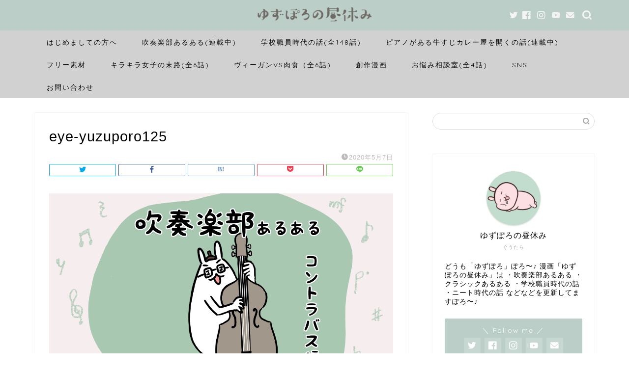

--- FILE ---
content_type: text/html; charset=UTF-8
request_url: https://yuzuporo.com/eye-yuzuporo125/
body_size: 18872
content:
<!DOCTYPE html>
<html lang="ja">
<head prefix="og: http://ogp.me/ns# fb: http://ogp.me/ns/fb# article: http://ogp.me/ns/article#">
<meta charset="utf-8">
<meta http-equiv="X-UA-Compatible" content="IE=edge">
<meta name="viewport" content="width=device-width, initial-scale=1">
<!-- ここからOGP -->
<meta property="og:type" content="blog">
<meta property="og:title" content="eye-yuzuporo125｜ゆずぽろの昼休み"> 
<meta property="og:url" content="https://yuzuporo.com/eye-yuzuporo125/"> 
<meta property="og:description" content=""> 
<meta property="og:image" content="https://yuzuporo.com/wp-content/themes/jin/img/noimg320.png">
<meta property="og:site_name" content="ゆずぽろの昼休み">
<meta property="fb:admins" content="">
<meta name="twitter:card" content="summary">
<meta name="twitter:site" content="@yuzuporo">
<!-- ここまでOGP --> 

<meta name="description" itemprop="description" content="" >

<title>eye-yuzuporo125 | ゆずぽろの昼休み</title>
	<style>img:is([sizes="auto" i], [sizes^="auto," i]) { contain-intrinsic-size: 3000px 1500px }</style>
	
		<!-- All in One SEO 4.1.4.5 -->
		<meta name="robots" content="max-image-preview:large" />
		<meta property="og:locale" content="ja_JP" />
		<meta property="og:site_name" content="ゆずぽろの昼休み | 漫画「ゆずぽろの昼休み」" />
		<meta property="og:type" content="article" />
		<meta property="og:title" content="eye-yuzuporo125 | ゆずぽろの昼休み" />
		<meta property="article:published_time" content="2020-05-07T02:39:26+00:00" />
		<meta property="article:modified_time" content="2020-05-07T02:39:26+00:00" />
		<meta name="twitter:card" content="summary" />
		<meta name="twitter:domain" content="yuzuporo.com" />
		<meta name="twitter:title" content="eye-yuzuporo125 | ゆずぽろの昼休み" />
		<script type="application/ld+json" class="aioseo-schema">
			{"@context":"https:\/\/schema.org","@graph":[{"@type":"WebSite","@id":"https:\/\/yuzuporo.com\/#website","url":"https:\/\/yuzuporo.com\/","name":"\u3086\u305a\u307d\u308d\u306e\u663c\u4f11\u307f","description":"\u6f2b\u753b\u300c\u3086\u305a\u307d\u308d\u306e\u663c\u4f11\u307f\u300d","inLanguage":"ja","publisher":{"@id":"https:\/\/yuzuporo.com\/#organization"}},{"@type":"Organization","@id":"https:\/\/yuzuporo.com\/#organization","name":"\u3086\u305a\u307d\u308d\u306e\u663c\u4f11\u307f","url":"https:\/\/yuzuporo.com\/","logo":{"@type":"ImageObject","@id":"https:\/\/yuzuporo.com\/#organizationLogo","url":"https:\/\/yuzuporo.com\/wp-content\/uploads\/2020\/05\/eye-yuzuporo.png","width":1280,"height":720,"caption":"\u3086\u305a\u307d\u308d\u306e\u663c\u4f11\u307f\u3000\u6f2b\u753b"},"image":{"@id":"https:\/\/yuzuporo.com\/#organizationLogo"}},{"@type":"BreadcrumbList","@id":"https:\/\/yuzuporo.com\/eye-yuzuporo125\/#breadcrumblist","itemListElement":[{"@type":"ListItem","@id":"https:\/\/yuzuporo.com\/#listItem","position":1,"item":{"@type":"WebPage","@id":"https:\/\/yuzuporo.com\/","name":"\u30db\u30fc\u30e0","description":"\u6f2b\u753b\u300c\u3086\u305a\u307d\u308d\u306e\u663c\u4f11\u307f\u300d\u3067\u3059\u3002\u5b66\u6821\u8077\u54e1\u6642\u4ee3\u306e\u8a71\u3001\u5439\u594f\u697d\u90e8\u3042\u308b\u3042\u308b\u3092\u304a\u8aad\u307f\u3044\u305f\u3060\u3051\u307e\u3059\u3002\u30d5\u30ea\u30fc\u30a4\u30e9\u30b9\u30c8\u7d20\u6750\u3082\u3042\u308b\u3088\u3002","url":"https:\/\/yuzuporo.com\/"},"nextItem":"https:\/\/yuzuporo.com\/eye-yuzuporo125\/#listItem"},{"@type":"ListItem","@id":"https:\/\/yuzuporo.com\/eye-yuzuporo125\/#listItem","position":2,"item":{"@type":"WebPage","@id":"https:\/\/yuzuporo.com\/eye-yuzuporo125\/","name":"eye-yuzuporo125","url":"https:\/\/yuzuporo.com\/eye-yuzuporo125\/"},"previousItem":"https:\/\/yuzuporo.com\/#listItem"}]},{"@type":"Person","@id":"https:\/\/yuzuporo.com\/author\/yuzuporo\/#author","url":"https:\/\/yuzuporo.com\/author\/yuzuporo\/","name":"yuzuporo","image":{"@type":"ImageObject","@id":"https:\/\/yuzuporo.com\/eye-yuzuporo125\/#authorImage","url":"https:\/\/secure.gravatar.com\/avatar\/02fa761a05b55abbaac77030739f4d8a3f2618eac3a78299ffd2be55c56cbe86?s=96&d=mm&r=g","width":96,"height":96,"caption":"yuzuporo"}},{"@type":"ItemPage","@id":"https:\/\/yuzuporo.com\/eye-yuzuporo125\/#itempage","url":"https:\/\/yuzuporo.com\/eye-yuzuporo125\/","name":"eye-yuzuporo125 | \u3086\u305a\u307d\u308d\u306e\u663c\u4f11\u307f","inLanguage":"ja","isPartOf":{"@id":"https:\/\/yuzuporo.com\/#website"},"breadcrumb":{"@id":"https:\/\/yuzuporo.com\/eye-yuzuporo125\/#breadcrumblist"},"author":"https:\/\/yuzuporo.com\/author\/yuzuporo\/#author","creator":"https:\/\/yuzuporo.com\/author\/yuzuporo\/#author","datePublished":"2020-05-07T02:39:26+09:00","dateModified":"2020-05-07T02:39:26+09:00"}]}
		</script>
		<!-- All in One SEO -->

<link rel='dns-prefetch' href='//webfonts.xserver.jp' />
<link rel='dns-prefetch' href='//ajax.googleapis.com' />
<link rel='dns-prefetch' href='//cdnjs.cloudflare.com' />
<link rel='dns-prefetch' href='//use.fontawesome.com' />
<link rel="alternate" type="application/rss+xml" title="ゆずぽろの昼休み &raquo; フィード" href="https://yuzuporo.com/feed/" />
<link rel="alternate" type="application/rss+xml" title="ゆずぽろの昼休み &raquo; コメントフィード" href="https://yuzuporo.com/comments/feed/" />
<link rel="alternate" type="application/rss+xml" title="ゆずぽろの昼休み &raquo; eye-yuzuporo125 のコメントのフィード" href="https://yuzuporo.com/feed/?attachment_id=1086" />
		<!-- This site uses the Google Analytics by MonsterInsights plugin v9.11.1 - Using Analytics tracking - https://www.monsterinsights.com/ -->
							<script src="//www.googletagmanager.com/gtag/js?id=G-RD6C5X5G4B"  data-cfasync="false" data-wpfc-render="false" type="text/javascript" async></script>
			<script data-cfasync="false" data-wpfc-render="false" type="text/javascript">
				var mi_version = '9.11.1';
				var mi_track_user = true;
				var mi_no_track_reason = '';
								var MonsterInsightsDefaultLocations = {"page_location":"https:\/\/yuzuporo.com\/eye-yuzuporo125\/"};
								if ( typeof MonsterInsightsPrivacyGuardFilter === 'function' ) {
					var MonsterInsightsLocations = (typeof MonsterInsightsExcludeQuery === 'object') ? MonsterInsightsPrivacyGuardFilter( MonsterInsightsExcludeQuery ) : MonsterInsightsPrivacyGuardFilter( MonsterInsightsDefaultLocations );
				} else {
					var MonsterInsightsLocations = (typeof MonsterInsightsExcludeQuery === 'object') ? MonsterInsightsExcludeQuery : MonsterInsightsDefaultLocations;
				}

								var disableStrs = [
										'ga-disable-G-RD6C5X5G4B',
									];

				/* Function to detect opted out users */
				function __gtagTrackerIsOptedOut() {
					for (var index = 0; index < disableStrs.length; index++) {
						if (document.cookie.indexOf(disableStrs[index] + '=true') > -1) {
							return true;
						}
					}

					return false;
				}

				/* Disable tracking if the opt-out cookie exists. */
				if (__gtagTrackerIsOptedOut()) {
					for (var index = 0; index < disableStrs.length; index++) {
						window[disableStrs[index]] = true;
					}
				}

				/* Opt-out function */
				function __gtagTrackerOptout() {
					for (var index = 0; index < disableStrs.length; index++) {
						document.cookie = disableStrs[index] + '=true; expires=Thu, 31 Dec 2099 23:59:59 UTC; path=/';
						window[disableStrs[index]] = true;
					}
				}

				if ('undefined' === typeof gaOptout) {
					function gaOptout() {
						__gtagTrackerOptout();
					}
				}
								window.dataLayer = window.dataLayer || [];

				window.MonsterInsightsDualTracker = {
					helpers: {},
					trackers: {},
				};
				if (mi_track_user) {
					function __gtagDataLayer() {
						dataLayer.push(arguments);
					}

					function __gtagTracker(type, name, parameters) {
						if (!parameters) {
							parameters = {};
						}

						if (parameters.send_to) {
							__gtagDataLayer.apply(null, arguments);
							return;
						}

						if (type === 'event') {
														parameters.send_to = monsterinsights_frontend.v4_id;
							var hookName = name;
							if (typeof parameters['event_category'] !== 'undefined') {
								hookName = parameters['event_category'] + ':' + name;
							}

							if (typeof MonsterInsightsDualTracker.trackers[hookName] !== 'undefined') {
								MonsterInsightsDualTracker.trackers[hookName](parameters);
							} else {
								__gtagDataLayer('event', name, parameters);
							}
							
						} else {
							__gtagDataLayer.apply(null, arguments);
						}
					}

					__gtagTracker('js', new Date());
					__gtagTracker('set', {
						'developer_id.dZGIzZG': true,
											});
					if ( MonsterInsightsLocations.page_location ) {
						__gtagTracker('set', MonsterInsightsLocations);
					}
										__gtagTracker('config', 'G-RD6C5X5G4B', {"forceSSL":"true","link_attribution":"true"} );
										window.gtag = __gtagTracker;										(function () {
						/* https://developers.google.com/analytics/devguides/collection/analyticsjs/ */
						/* ga and __gaTracker compatibility shim. */
						var noopfn = function () {
							return null;
						};
						var newtracker = function () {
							return new Tracker();
						};
						var Tracker = function () {
							return null;
						};
						var p = Tracker.prototype;
						p.get = noopfn;
						p.set = noopfn;
						p.send = function () {
							var args = Array.prototype.slice.call(arguments);
							args.unshift('send');
							__gaTracker.apply(null, args);
						};
						var __gaTracker = function () {
							var len = arguments.length;
							if (len === 0) {
								return;
							}
							var f = arguments[len - 1];
							if (typeof f !== 'object' || f === null || typeof f.hitCallback !== 'function') {
								if ('send' === arguments[0]) {
									var hitConverted, hitObject = false, action;
									if ('event' === arguments[1]) {
										if ('undefined' !== typeof arguments[3]) {
											hitObject = {
												'eventAction': arguments[3],
												'eventCategory': arguments[2],
												'eventLabel': arguments[4],
												'value': arguments[5] ? arguments[5] : 1,
											}
										}
									}
									if ('pageview' === arguments[1]) {
										if ('undefined' !== typeof arguments[2]) {
											hitObject = {
												'eventAction': 'page_view',
												'page_path': arguments[2],
											}
										}
									}
									if (typeof arguments[2] === 'object') {
										hitObject = arguments[2];
									}
									if (typeof arguments[5] === 'object') {
										Object.assign(hitObject, arguments[5]);
									}
									if ('undefined' !== typeof arguments[1].hitType) {
										hitObject = arguments[1];
										if ('pageview' === hitObject.hitType) {
											hitObject.eventAction = 'page_view';
										}
									}
									if (hitObject) {
										action = 'timing' === arguments[1].hitType ? 'timing_complete' : hitObject.eventAction;
										hitConverted = mapArgs(hitObject);
										__gtagTracker('event', action, hitConverted);
									}
								}
								return;
							}

							function mapArgs(args) {
								var arg, hit = {};
								var gaMap = {
									'eventCategory': 'event_category',
									'eventAction': 'event_action',
									'eventLabel': 'event_label',
									'eventValue': 'event_value',
									'nonInteraction': 'non_interaction',
									'timingCategory': 'event_category',
									'timingVar': 'name',
									'timingValue': 'value',
									'timingLabel': 'event_label',
									'page': 'page_path',
									'location': 'page_location',
									'title': 'page_title',
									'referrer' : 'page_referrer',
								};
								for (arg in args) {
																		if (!(!args.hasOwnProperty(arg) || !gaMap.hasOwnProperty(arg))) {
										hit[gaMap[arg]] = args[arg];
									} else {
										hit[arg] = args[arg];
									}
								}
								return hit;
							}

							try {
								f.hitCallback();
							} catch (ex) {
							}
						};
						__gaTracker.create = newtracker;
						__gaTracker.getByName = newtracker;
						__gaTracker.getAll = function () {
							return [];
						};
						__gaTracker.remove = noopfn;
						__gaTracker.loaded = true;
						window['__gaTracker'] = __gaTracker;
					})();
									} else {
										console.log("");
					(function () {
						function __gtagTracker() {
							return null;
						}

						window['__gtagTracker'] = __gtagTracker;
						window['gtag'] = __gtagTracker;
					})();
									}
			</script>
							<!-- / Google Analytics by MonsterInsights -->
		<script type="text/javascript">
/* <![CDATA[ */
window._wpemojiSettings = {"baseUrl":"https:\/\/s.w.org\/images\/core\/emoji\/16.0.1\/72x72\/","ext":".png","svgUrl":"https:\/\/s.w.org\/images\/core\/emoji\/16.0.1\/svg\/","svgExt":".svg","source":{"concatemoji":"https:\/\/yuzuporo.com\/wp-includes\/js\/wp-emoji-release.min.js?ver=6.8.3"}};
/*! This file is auto-generated */
!function(s,n){var o,i,e;function c(e){try{var t={supportTests:e,timestamp:(new Date).valueOf()};sessionStorage.setItem(o,JSON.stringify(t))}catch(e){}}function p(e,t,n){e.clearRect(0,0,e.canvas.width,e.canvas.height),e.fillText(t,0,0);var t=new Uint32Array(e.getImageData(0,0,e.canvas.width,e.canvas.height).data),a=(e.clearRect(0,0,e.canvas.width,e.canvas.height),e.fillText(n,0,0),new Uint32Array(e.getImageData(0,0,e.canvas.width,e.canvas.height).data));return t.every(function(e,t){return e===a[t]})}function u(e,t){e.clearRect(0,0,e.canvas.width,e.canvas.height),e.fillText(t,0,0);for(var n=e.getImageData(16,16,1,1),a=0;a<n.data.length;a++)if(0!==n.data[a])return!1;return!0}function f(e,t,n,a){switch(t){case"flag":return n(e,"\ud83c\udff3\ufe0f\u200d\u26a7\ufe0f","\ud83c\udff3\ufe0f\u200b\u26a7\ufe0f")?!1:!n(e,"\ud83c\udde8\ud83c\uddf6","\ud83c\udde8\u200b\ud83c\uddf6")&&!n(e,"\ud83c\udff4\udb40\udc67\udb40\udc62\udb40\udc65\udb40\udc6e\udb40\udc67\udb40\udc7f","\ud83c\udff4\u200b\udb40\udc67\u200b\udb40\udc62\u200b\udb40\udc65\u200b\udb40\udc6e\u200b\udb40\udc67\u200b\udb40\udc7f");case"emoji":return!a(e,"\ud83e\udedf")}return!1}function g(e,t,n,a){var r="undefined"!=typeof WorkerGlobalScope&&self instanceof WorkerGlobalScope?new OffscreenCanvas(300,150):s.createElement("canvas"),o=r.getContext("2d",{willReadFrequently:!0}),i=(o.textBaseline="top",o.font="600 32px Arial",{});return e.forEach(function(e){i[e]=t(o,e,n,a)}),i}function t(e){var t=s.createElement("script");t.src=e,t.defer=!0,s.head.appendChild(t)}"undefined"!=typeof Promise&&(o="wpEmojiSettingsSupports",i=["flag","emoji"],n.supports={everything:!0,everythingExceptFlag:!0},e=new Promise(function(e){s.addEventListener("DOMContentLoaded",e,{once:!0})}),new Promise(function(t){var n=function(){try{var e=JSON.parse(sessionStorage.getItem(o));if("object"==typeof e&&"number"==typeof e.timestamp&&(new Date).valueOf()<e.timestamp+604800&&"object"==typeof e.supportTests)return e.supportTests}catch(e){}return null}();if(!n){if("undefined"!=typeof Worker&&"undefined"!=typeof OffscreenCanvas&&"undefined"!=typeof URL&&URL.createObjectURL&&"undefined"!=typeof Blob)try{var e="postMessage("+g.toString()+"("+[JSON.stringify(i),f.toString(),p.toString(),u.toString()].join(",")+"));",a=new Blob([e],{type:"text/javascript"}),r=new Worker(URL.createObjectURL(a),{name:"wpTestEmojiSupports"});return void(r.onmessage=function(e){c(n=e.data),r.terminate(),t(n)})}catch(e){}c(n=g(i,f,p,u))}t(n)}).then(function(e){for(var t in e)n.supports[t]=e[t],n.supports.everything=n.supports.everything&&n.supports[t],"flag"!==t&&(n.supports.everythingExceptFlag=n.supports.everythingExceptFlag&&n.supports[t]);n.supports.everythingExceptFlag=n.supports.everythingExceptFlag&&!n.supports.flag,n.DOMReady=!1,n.readyCallback=function(){n.DOMReady=!0}}).then(function(){return e}).then(function(){var e;n.supports.everything||(n.readyCallback(),(e=n.source||{}).concatemoji?t(e.concatemoji):e.wpemoji&&e.twemoji&&(t(e.twemoji),t(e.wpemoji)))}))}((window,document),window._wpemojiSettings);
/* ]]> */
</script>
<style id='wp-emoji-styles-inline-css' type='text/css'>

	img.wp-smiley, img.emoji {
		display: inline !important;
		border: none !important;
		box-shadow: none !important;
		height: 1em !important;
		width: 1em !important;
		margin: 0 0.07em !important;
		vertical-align: -0.1em !important;
		background: none !important;
		padding: 0 !important;
	}
</style>
<link rel='stylesheet' id='wp-block-library-css' href='https://yuzuporo.com/wp-includes/css/dist/block-library/style.min.css?ver=6.8.3' type='text/css' media='all' />
<style id='classic-theme-styles-inline-css' type='text/css'>
/*! This file is auto-generated */
.wp-block-button__link{color:#fff;background-color:#32373c;border-radius:9999px;box-shadow:none;text-decoration:none;padding:calc(.667em + 2px) calc(1.333em + 2px);font-size:1.125em}.wp-block-file__button{background:#32373c;color:#fff;text-decoration:none}
</style>
<style id='global-styles-inline-css' type='text/css'>
:root{--wp--preset--aspect-ratio--square: 1;--wp--preset--aspect-ratio--4-3: 4/3;--wp--preset--aspect-ratio--3-4: 3/4;--wp--preset--aspect-ratio--3-2: 3/2;--wp--preset--aspect-ratio--2-3: 2/3;--wp--preset--aspect-ratio--16-9: 16/9;--wp--preset--aspect-ratio--9-16: 9/16;--wp--preset--color--black: #000000;--wp--preset--color--cyan-bluish-gray: #abb8c3;--wp--preset--color--white: #ffffff;--wp--preset--color--pale-pink: #f78da7;--wp--preset--color--vivid-red: #cf2e2e;--wp--preset--color--luminous-vivid-orange: #ff6900;--wp--preset--color--luminous-vivid-amber: #fcb900;--wp--preset--color--light-green-cyan: #7bdcb5;--wp--preset--color--vivid-green-cyan: #00d084;--wp--preset--color--pale-cyan-blue: #8ed1fc;--wp--preset--color--vivid-cyan-blue: #0693e3;--wp--preset--color--vivid-purple: #9b51e0;--wp--preset--gradient--vivid-cyan-blue-to-vivid-purple: linear-gradient(135deg,rgba(6,147,227,1) 0%,rgb(155,81,224) 100%);--wp--preset--gradient--light-green-cyan-to-vivid-green-cyan: linear-gradient(135deg,rgb(122,220,180) 0%,rgb(0,208,130) 100%);--wp--preset--gradient--luminous-vivid-amber-to-luminous-vivid-orange: linear-gradient(135deg,rgba(252,185,0,1) 0%,rgba(255,105,0,1) 100%);--wp--preset--gradient--luminous-vivid-orange-to-vivid-red: linear-gradient(135deg,rgba(255,105,0,1) 0%,rgb(207,46,46) 100%);--wp--preset--gradient--very-light-gray-to-cyan-bluish-gray: linear-gradient(135deg,rgb(238,238,238) 0%,rgb(169,184,195) 100%);--wp--preset--gradient--cool-to-warm-spectrum: linear-gradient(135deg,rgb(74,234,220) 0%,rgb(151,120,209) 20%,rgb(207,42,186) 40%,rgb(238,44,130) 60%,rgb(251,105,98) 80%,rgb(254,248,76) 100%);--wp--preset--gradient--blush-light-purple: linear-gradient(135deg,rgb(255,206,236) 0%,rgb(152,150,240) 100%);--wp--preset--gradient--blush-bordeaux: linear-gradient(135deg,rgb(254,205,165) 0%,rgb(254,45,45) 50%,rgb(107,0,62) 100%);--wp--preset--gradient--luminous-dusk: linear-gradient(135deg,rgb(255,203,112) 0%,rgb(199,81,192) 50%,rgb(65,88,208) 100%);--wp--preset--gradient--pale-ocean: linear-gradient(135deg,rgb(255,245,203) 0%,rgb(182,227,212) 50%,rgb(51,167,181) 100%);--wp--preset--gradient--electric-grass: linear-gradient(135deg,rgb(202,248,128) 0%,rgb(113,206,126) 100%);--wp--preset--gradient--midnight: linear-gradient(135deg,rgb(2,3,129) 0%,rgb(40,116,252) 100%);--wp--preset--font-size--small: 13px;--wp--preset--font-size--medium: 20px;--wp--preset--font-size--large: 36px;--wp--preset--font-size--x-large: 42px;--wp--preset--spacing--20: 0.44rem;--wp--preset--spacing--30: 0.67rem;--wp--preset--spacing--40: 1rem;--wp--preset--spacing--50: 1.5rem;--wp--preset--spacing--60: 2.25rem;--wp--preset--spacing--70: 3.38rem;--wp--preset--spacing--80: 5.06rem;--wp--preset--shadow--natural: 6px 6px 9px rgba(0, 0, 0, 0.2);--wp--preset--shadow--deep: 12px 12px 50px rgba(0, 0, 0, 0.4);--wp--preset--shadow--sharp: 6px 6px 0px rgba(0, 0, 0, 0.2);--wp--preset--shadow--outlined: 6px 6px 0px -3px rgba(255, 255, 255, 1), 6px 6px rgba(0, 0, 0, 1);--wp--preset--shadow--crisp: 6px 6px 0px rgba(0, 0, 0, 1);}:where(.is-layout-flex){gap: 0.5em;}:where(.is-layout-grid){gap: 0.5em;}body .is-layout-flex{display: flex;}.is-layout-flex{flex-wrap: wrap;align-items: center;}.is-layout-flex > :is(*, div){margin: 0;}body .is-layout-grid{display: grid;}.is-layout-grid > :is(*, div){margin: 0;}:where(.wp-block-columns.is-layout-flex){gap: 2em;}:where(.wp-block-columns.is-layout-grid){gap: 2em;}:where(.wp-block-post-template.is-layout-flex){gap: 1.25em;}:where(.wp-block-post-template.is-layout-grid){gap: 1.25em;}.has-black-color{color: var(--wp--preset--color--black) !important;}.has-cyan-bluish-gray-color{color: var(--wp--preset--color--cyan-bluish-gray) !important;}.has-white-color{color: var(--wp--preset--color--white) !important;}.has-pale-pink-color{color: var(--wp--preset--color--pale-pink) !important;}.has-vivid-red-color{color: var(--wp--preset--color--vivid-red) !important;}.has-luminous-vivid-orange-color{color: var(--wp--preset--color--luminous-vivid-orange) !important;}.has-luminous-vivid-amber-color{color: var(--wp--preset--color--luminous-vivid-amber) !important;}.has-light-green-cyan-color{color: var(--wp--preset--color--light-green-cyan) !important;}.has-vivid-green-cyan-color{color: var(--wp--preset--color--vivid-green-cyan) !important;}.has-pale-cyan-blue-color{color: var(--wp--preset--color--pale-cyan-blue) !important;}.has-vivid-cyan-blue-color{color: var(--wp--preset--color--vivid-cyan-blue) !important;}.has-vivid-purple-color{color: var(--wp--preset--color--vivid-purple) !important;}.has-black-background-color{background-color: var(--wp--preset--color--black) !important;}.has-cyan-bluish-gray-background-color{background-color: var(--wp--preset--color--cyan-bluish-gray) !important;}.has-white-background-color{background-color: var(--wp--preset--color--white) !important;}.has-pale-pink-background-color{background-color: var(--wp--preset--color--pale-pink) !important;}.has-vivid-red-background-color{background-color: var(--wp--preset--color--vivid-red) !important;}.has-luminous-vivid-orange-background-color{background-color: var(--wp--preset--color--luminous-vivid-orange) !important;}.has-luminous-vivid-amber-background-color{background-color: var(--wp--preset--color--luminous-vivid-amber) !important;}.has-light-green-cyan-background-color{background-color: var(--wp--preset--color--light-green-cyan) !important;}.has-vivid-green-cyan-background-color{background-color: var(--wp--preset--color--vivid-green-cyan) !important;}.has-pale-cyan-blue-background-color{background-color: var(--wp--preset--color--pale-cyan-blue) !important;}.has-vivid-cyan-blue-background-color{background-color: var(--wp--preset--color--vivid-cyan-blue) !important;}.has-vivid-purple-background-color{background-color: var(--wp--preset--color--vivid-purple) !important;}.has-black-border-color{border-color: var(--wp--preset--color--black) !important;}.has-cyan-bluish-gray-border-color{border-color: var(--wp--preset--color--cyan-bluish-gray) !important;}.has-white-border-color{border-color: var(--wp--preset--color--white) !important;}.has-pale-pink-border-color{border-color: var(--wp--preset--color--pale-pink) !important;}.has-vivid-red-border-color{border-color: var(--wp--preset--color--vivid-red) !important;}.has-luminous-vivid-orange-border-color{border-color: var(--wp--preset--color--luminous-vivid-orange) !important;}.has-luminous-vivid-amber-border-color{border-color: var(--wp--preset--color--luminous-vivid-amber) !important;}.has-light-green-cyan-border-color{border-color: var(--wp--preset--color--light-green-cyan) !important;}.has-vivid-green-cyan-border-color{border-color: var(--wp--preset--color--vivid-green-cyan) !important;}.has-pale-cyan-blue-border-color{border-color: var(--wp--preset--color--pale-cyan-blue) !important;}.has-vivid-cyan-blue-border-color{border-color: var(--wp--preset--color--vivid-cyan-blue) !important;}.has-vivid-purple-border-color{border-color: var(--wp--preset--color--vivid-purple) !important;}.has-vivid-cyan-blue-to-vivid-purple-gradient-background{background: var(--wp--preset--gradient--vivid-cyan-blue-to-vivid-purple) !important;}.has-light-green-cyan-to-vivid-green-cyan-gradient-background{background: var(--wp--preset--gradient--light-green-cyan-to-vivid-green-cyan) !important;}.has-luminous-vivid-amber-to-luminous-vivid-orange-gradient-background{background: var(--wp--preset--gradient--luminous-vivid-amber-to-luminous-vivid-orange) !important;}.has-luminous-vivid-orange-to-vivid-red-gradient-background{background: var(--wp--preset--gradient--luminous-vivid-orange-to-vivid-red) !important;}.has-very-light-gray-to-cyan-bluish-gray-gradient-background{background: var(--wp--preset--gradient--very-light-gray-to-cyan-bluish-gray) !important;}.has-cool-to-warm-spectrum-gradient-background{background: var(--wp--preset--gradient--cool-to-warm-spectrum) !important;}.has-blush-light-purple-gradient-background{background: var(--wp--preset--gradient--blush-light-purple) !important;}.has-blush-bordeaux-gradient-background{background: var(--wp--preset--gradient--blush-bordeaux) !important;}.has-luminous-dusk-gradient-background{background: var(--wp--preset--gradient--luminous-dusk) !important;}.has-pale-ocean-gradient-background{background: var(--wp--preset--gradient--pale-ocean) !important;}.has-electric-grass-gradient-background{background: var(--wp--preset--gradient--electric-grass) !important;}.has-midnight-gradient-background{background: var(--wp--preset--gradient--midnight) !important;}.has-small-font-size{font-size: var(--wp--preset--font-size--small) !important;}.has-medium-font-size{font-size: var(--wp--preset--font-size--medium) !important;}.has-large-font-size{font-size: var(--wp--preset--font-size--large) !important;}.has-x-large-font-size{font-size: var(--wp--preset--font-size--x-large) !important;}
:where(.wp-block-post-template.is-layout-flex){gap: 1.25em;}:where(.wp-block-post-template.is-layout-grid){gap: 1.25em;}
:where(.wp-block-columns.is-layout-flex){gap: 2em;}:where(.wp-block-columns.is-layout-grid){gap: 2em;}
:root :where(.wp-block-pullquote){font-size: 1.5em;line-height: 1.6;}
</style>
<link rel='stylesheet' id='contact-form-7-css' href='https://yuzuporo.com/wp-content/plugins/contact-form-7/includes/css/styles.css?ver=5.2' type='text/css' media='all' />
<link rel='stylesheet' id='a3-pvc-style-css' href='https://yuzuporo.com/wp-content/plugins/page-views-count/assets/css/style.min.css?ver=2.4.12' type='text/css' media='all' />
<link rel='stylesheet' id='pz-linkcard-css' href='//yuzuporo.com/wp-content/uploads/pz-linkcard/style.css?ver=2.4.4.4.2' type='text/css' media='all' />
<link rel='stylesheet' id='yyi_rinker_stylesheet-css' href='https://yuzuporo.com/wp-content/plugins/yyi-rinker/css/style.css?v=1.1.2&#038;ver=6.8.3' type='text/css' media='all' />
<link rel='stylesheet' id='parent-style-css' href='https://yuzuporo.com/wp-content/themes/jin/style.css?ver=6.8.3' type='text/css' media='all' />
<link rel='stylesheet' id='theme-style-css' href='https://yuzuporo.com/wp-content/themes/jin-child/style.css?ver=6.8.3' type='text/css' media='all' />
<link rel='stylesheet' id='fontawesome-style-css' href='https://use.fontawesome.com/releases/v5.6.3/css/all.css?ver=6.8.3' type='text/css' media='all' />
<link rel='stylesheet' id='swiper-style-css' href='https://cdnjs.cloudflare.com/ajax/libs/Swiper/4.0.7/css/swiper.min.css?ver=6.8.3' type='text/css' media='all' />
<link rel='stylesheet' id='a3pvc-css' href='//yuzuporo.com/wp-content/uploads/sass/pvc.min.css?ver=1588505612' type='text/css' media='all' />
<script type="text/javascript" src="https://ajax.googleapis.com/ajax/libs/jquery/1.12.4/jquery.min.js?ver=6.8.3" id="jquery-js"></script>
<script type="text/javascript" src="//webfonts.xserver.jp/js/xserver.js?ver=1.2.4" id="typesquare_std-js"></script>
<script type="text/javascript" src="https://yuzuporo.com/wp-content/plugins/google-analytics-for-wordpress/assets/js/frontend-gtag.min.js?ver=9.11.1" id="monsterinsights-frontend-script-js" async="async" data-wp-strategy="async"></script>
<script data-cfasync="false" data-wpfc-render="false" type="text/javascript" id='monsterinsights-frontend-script-js-extra'>/* <![CDATA[ */
var monsterinsights_frontend = {"js_events_tracking":"true","download_extensions":"doc,pdf,ppt,zip,xls,docx,pptx,xlsx","inbound_paths":"[{\"path\":\"\\\/go\\\/\",\"label\":\"affiliate\"},{\"path\":\"\\\/recommend\\\/\",\"label\":\"affiliate\"}]","home_url":"https:\/\/yuzuporo.com","hash_tracking":"false","v4_id":"G-RD6C5X5G4B"};/* ]]> */
</script>
<link rel="https://api.w.org/" href="https://yuzuporo.com/wp-json/" /><link rel="alternate" title="JSON" type="application/json" href="https://yuzuporo.com/wp-json/wp/v2/media/1086" /><link rel='shortlink' href='https://yuzuporo.com/?p=1086' />
<link rel="alternate" title="oEmbed (JSON)" type="application/json+oembed" href="https://yuzuporo.com/wp-json/oembed/1.0/embed?url=https%3A%2F%2Fyuzuporo.com%2Feye-yuzuporo125%2F" />
<link rel="alternate" title="oEmbed (XML)" type="text/xml+oembed" href="https://yuzuporo.com/wp-json/oembed/1.0/embed?url=https%3A%2F%2Fyuzuporo.com%2Feye-yuzuporo125%2F&#038;format=xml" />
		<script type="text/javascript">
				(function(c,l,a,r,i,t,y){
					c[a]=c[a]||function(){(c[a].q=c[a].q||[]).push(arguments)};t=l.createElement(r);t.async=1;
					t.src="https://www.clarity.ms/tag/"+i+"?ref=wordpress";y=l.getElementsByTagName(r)[0];y.parentNode.insertBefore(t,y);
				})(window, document, "clarity", "script", "gqz79qzb55");
		</script>
		<script type="text/javascript" language="javascript">
    var vc_pid = "885112604";
</script><script type="text/javascript" src="//aml.valuecommerce.com/vcdal.js" async></script><style>
.yyi-rinker-images {
    display: flex;
    justify-content: center;
    align-items: center;
    position: relative;

}
div.yyi-rinker-image img.yyi-rinker-main-img.hidden {
    display: none;
}

.yyi-rinker-images-arrow {
    cursor: pointer;
    position: absolute;
    top: 50%;
    display: block;
    margin-top: -11px;
    opacity: 0.6;
    width: 22px;
}

.yyi-rinker-images-arrow-left{
    left: -10px;
}
.yyi-rinker-images-arrow-right{
    right: -10px;
}

.yyi-rinker-images-arrow-left.hidden {
    display: none;
}

.yyi-rinker-images-arrow-right.hidden {
    display: none;
}
div.yyi-rinker-contents.yyi-rinker-design-tate  div.yyi-rinker-box{
    flex-direction: column;
}

div.yyi-rinker-contents.yyi-rinker-design-slim div.yyi-rinker-box .yyi-rinker-links {
    flex-direction: column;
}

div.yyi-rinker-contents.yyi-rinker-design-slim div.yyi-rinker-info {
    width: 100%;
}

div.yyi-rinker-contents.yyi-rinker-design-slim .yyi-rinker-title {
    text-align: center;
}

div.yyi-rinker-contents.yyi-rinker-design-slim .yyi-rinker-links {
    text-align: center;
}
div.yyi-rinker-contents.yyi-rinker-design-slim .yyi-rinker-image {
    margin: auto;
}

div.yyi-rinker-contents.yyi-rinker-design-slim div.yyi-rinker-info ul.yyi-rinker-links li {
	align-self: stretch;
}
div.yyi-rinker-contents.yyi-rinker-design-slim div.yyi-rinker-box div.yyi-rinker-info {
	padding: 0;
}
div.yyi-rinker-contents.yyi-rinker-design-slim div.yyi-rinker-box {
	flex-direction: column;
	padding: 14px 5px 0;
}

.yyi-rinker-design-slim div.yyi-rinker-box div.yyi-rinker-info {
	text-align: center;
}

.yyi-rinker-design-slim div.price-box span.price {
	display: block;
}

div.yyi-rinker-contents.yyi-rinker-design-slim div.yyi-rinker-info div.yyi-rinker-title a{
	font-size:16px;
}

div.yyi-rinker-contents.yyi-rinker-design-slim ul.yyi-rinker-links li.amazonkindlelink:before,  div.yyi-rinker-contents.yyi-rinker-design-slim ul.yyi-rinker-links li.amazonlink:before,  div.yyi-rinker-contents.yyi-rinker-design-slim ul.yyi-rinker-links li.rakutenlink:before,  div.yyi-rinker-contents.yyi-rinker-design-slim ul.yyi-rinker-links li.yahoolink:before {
	font-size:12px;
}

div.yyi-rinker-contents.yyi-rinker-design-slim ul.yyi-rinker-links li a {
	font-size: 13px;
}
.entry-content ul.yyi-rinker-links li {
	padding: 0;
}

				</style>	<style type="text/css">
		#wrapper{
							background-color: #fff;
				background-image: url();
					}
		.related-entry-headline-text span:before,
		#comment-title span:before,
		#reply-title span:before{
			background-color: #bbcec7;
			border-color: #bbcec7!important;
		}
		
		#breadcrumb:after,
		#page-top a{	
			background-color: #565656;
		}
				footer{
			background-color: #565656;
		}
		.footer-inner a,
		#copyright,
		#copyright-center{
			border-color: #fff!important;
			color: #fff!important;
		}
		#footer-widget-area
		{
			border-color: #fff!important;
		}
				.page-top-footer a{
			color: #565656!important;
		}
				#breadcrumb ul li,
		#breadcrumb ul li a{
			color: #565656!important;
		}
		
		body,
		a,
		a:link,
		a:visited,
		.my-profile,
		.widgettitle,
		.tabBtn-mag label{
			color: #000000;
		}
		a:hover{
			color: #008db7;
		}
						.widget_nav_menu ul > li > a:before,
		.widget_categories ul > li > a:before,
		.widget_pages ul > li > a:before,
		.widget_recent_entries ul > li > a:before,
		.widget_archive ul > li > a:before,
		.widget_archive form:after,
		.widget_categories form:after,
		.widget_nav_menu ul > li > ul.sub-menu > li > a:before,
		.widget_categories ul > li > .children > li > a:before,
		.widget_pages ul > li > .children > li > a:before,
		.widget_nav_menu ul > li > ul.sub-menu > li > ul.sub-menu li > a:before,
		.widget_categories ul > li > .children > li > .children li > a:before,
		.widget_pages ul > li > .children > li > .children li > a:before{
			color: #bbcec7;
		}
		.widget_nav_menu ul .sub-menu .sub-menu li a:before{
			background-color: #000000!important;
		}
		footer .footer-widget,
		footer .footer-widget a,
		footer .footer-widget ul li,
		.footer-widget.widget_nav_menu ul > li > a:before,
		.footer-widget.widget_categories ul > li > a:before,
		.footer-widget.widget_recent_entries ul > li > a:before,
		.footer-widget.widget_pages ul > li > a:before,
		.footer-widget.widget_archive ul > li > a:before,
		footer .widget_tag_cloud .tagcloud a:before{
			color: #fff!important;
			border-color: #fff!important;
		}
		footer .footer-widget .widgettitle{
			color: #fff!important;
			border-color: #bbcec7!important;
		}
		footer .widget_nav_menu ul .children .children li a:before,
		footer .widget_categories ul .children .children li a:before,
		footer .widget_nav_menu ul .sub-menu .sub-menu li a:before{
			background-color: #fff!important;
		}
		#drawernav a:hover,
		.post-list-title,
		#prev-next p,
		#toc_container .toc_list li a{
			color: #000000!important;
		}
		
		#header-box{
			background-color: #bbcec7;
		}
						@media (min-width: 768px) {
		#header-box .header-box10-bg:before,
		#header-box .header-box11-bg:before{
			border-radius: 2px;
		}
		}
										@media (min-width: 768px) {
			.top-image-meta{
				margin-top: calc(0px - 30px);
			}
		}
		@media (min-width: 1200px) {
			.top-image-meta{
				margin-top: calc(0px);
			}
		}
				.pickup-contents:before{
			background-color: #bbcec7!important;
		}
		
		.main-image-text{
			color: #555;
		}
		.main-image-text-sub{
			color: #555;
		}
		
				@media (min-width: 481px) {
			#site-info{
				padding-top: 15px!important;
				padding-bottom: 15px!important;
			}
		}
		
		#site-info span a{
			color: #f4f4f4!important;
		}
		
				#headmenu .headsns .line a svg{
			fill: #f4f4f4!important;
		}
		#headmenu .headsns a,
		#headmenu{
			color: #f4f4f4!important;
			border-color:#f4f4f4!important;
		}
						.profile-follow .line-sns a svg{
			fill: #bbcec7!important;
		}
		.profile-follow .line-sns a:hover svg{
			fill: #bbcec7!important;
		}
		.profile-follow a{
			color: #bbcec7!important;
			border-color:#bbcec7!important;
		}
		.profile-follow a:hover,
		#headmenu .headsns a:hover{
			color:#bbcec7!important;
			border-color:#bbcec7!important;
		}
				.search-box:hover{
			color:#bbcec7!important;
			border-color:#bbcec7!important;
		}
				#header #headmenu .headsns .line a:hover svg{
			fill:#bbcec7!important;
		}
		.cps-icon-bar,
		#navtoggle:checked + .sp-menu-open .cps-icon-bar{
			background-color: #f4f4f4;
		}
		#nav-container{
			background-color: #d1d1d1;
		}
		.menu-box .menu-item svg{
			fill:#0a0a0a;
		}
		#drawernav ul.menu-box > li > a,
		#drawernav2 ul.menu-box > li > a,
		#drawernav3 ul.menu-box > li > a,
		#drawernav4 ul.menu-box > li > a,
		#drawernav5 ul.menu-box > li > a,
		#drawernav ul.menu-box > li.menu-item-has-children:after,
		#drawernav2 ul.menu-box > li.menu-item-has-children:after,
		#drawernav3 ul.menu-box > li.menu-item-has-children:after,
		#drawernav4 ul.menu-box > li.menu-item-has-children:after,
		#drawernav5 ul.menu-box > li.menu-item-has-children:after{
			color: #0a0a0a!important;
		}
		#drawernav ul.menu-box li a,
		#drawernav2 ul.menu-box li a,
		#drawernav3 ul.menu-box li a,
		#drawernav4 ul.menu-box li a,
		#drawernav5 ul.menu-box li a{
			font-size: 14px!important;
		}
		#drawernav3 ul.menu-box > li{
			color: #000000!important;
		}
		#drawernav4 .menu-box > .menu-item > a:after,
		#drawernav3 .menu-box > .menu-item > a:after,
		#drawernav .menu-box > .menu-item > a:after{
			background-color: #0a0a0a!important;
		}
		#drawernav2 .menu-box > .menu-item:hover,
		#drawernav5 .menu-box > .menu-item:hover{
			border-top-color: #bbcec7!important;
		}
				.cps-info-bar a{
			background-color: #f49d9d!important;
		}
				@media (min-width: 768px) {
			.post-list-mag .post-list-item:not(:nth-child(2n)){
				margin-right: 2.6%;
			}
		}
				@media (min-width: 768px) {
			#tab-1:checked ~ .tabBtn-mag li [for="tab-1"]:after,
			#tab-2:checked ~ .tabBtn-mag li [for="tab-2"]:after,
			#tab-3:checked ~ .tabBtn-mag li [for="tab-3"]:after,
			#tab-4:checked ~ .tabBtn-mag li [for="tab-4"]:after{
				border-top-color: #bbcec7!important;
			}
			.tabBtn-mag label{
				border-bottom-color: #bbcec7!important;
			}
		}
		#tab-1:checked ~ .tabBtn-mag li [for="tab-1"],
		#tab-2:checked ~ .tabBtn-mag li [for="tab-2"],
		#tab-3:checked ~ .tabBtn-mag li [for="tab-3"],
		#tab-4:checked ~ .tabBtn-mag li [for="tab-4"],
		#prev-next a.next:after,
		#prev-next a.prev:after,
		.more-cat-button a:hover span:before{
			background-color: #bbcec7!important;
		}
		

		.swiper-slide .post-list-cat,
		.post-list-mag .post-list-cat,
		.post-list-mag3col .post-list-cat,
		.post-list-mag-sp1col .post-list-cat,
		.swiper-pagination-bullet-active,
		.pickup-cat,
		.post-list .post-list-cat,
		#breadcrumb .bcHome a:hover span:before,
		.popular-item:nth-child(1) .pop-num,
		.popular-item:nth-child(2) .pop-num,
		.popular-item:nth-child(3) .pop-num{
			background-color: #bbcec7!important;
		}
		.sidebar-btn a,
		.profile-sns-menu{
			background-color: #bbcec7!important;
		}
		.sp-sns-menu a,
		.pickup-contents-box a:hover .pickup-title{
			border-color: #bbcec7!important;
			color: #bbcec7!important;
		}
				.pro-line svg{
			fill: #bbcec7!important;
		}
		.cps-post-cat a,
		.meta-cat,
		.popular-cat{
			background-color: #bbcec7!important;
			border-color: #bbcec7!important;
		}
		.tagicon,
		.tag-box a,
		#toc_container .toc_list > li,
		#toc_container .toc_title{
			color: #bbcec7!important;
		}
		.widget_tag_cloud a::before{
			color: #000000!important;
		}
		.tag-box a,
		#toc_container:before{
			border-color: #bbcec7!important;
		}
		.cps-post-cat a:hover{
			color: #008db7!important;
		}
		.pagination li:not([class*="current"]) a:hover,
		.widget_tag_cloud a:hover{
			background-color: #bbcec7!important;
		}
		.pagination li:not([class*="current"]) a:hover{
			opacity: 0.5!important;
		}
		.pagination li.current a{
			background-color: #bbcec7!important;
			border-color: #bbcec7!important;
		}
		.nextpage a:hover span {
			color: #bbcec7!important;
			border-color: #bbcec7!important;
		}
		.cta-content:before{
			background-color: #f7f5f7!important;
		}
		.cta-text,
		.info-title{
			color: #3f3f3f!important;
		}
		#footer-widget-area.footer_style1 .widgettitle{
			border-color: #bbcec7!important;
		}
		.sidebar_style1 .widgettitle,
		.sidebar_style5 .widgettitle{
			border-color: #bbcec7!important;
		}
		.sidebar_style2 .widgettitle,
		.sidebar_style4 .widgettitle,
		.sidebar_style6 .widgettitle,
		#home-bottom-widget .widgettitle,
		#home-top-widget .widgettitle,
		#post-bottom-widget .widgettitle,
		#post-top-widget .widgettitle{
			background-color: #bbcec7!important;
		}
		#home-bottom-widget .widget_search .search-box input[type="submit"],
		#home-top-widget .widget_search .search-box input[type="submit"],
		#post-bottom-widget .widget_search .search-box input[type="submit"],
		#post-top-widget .widget_search .search-box input[type="submit"]{
			background-color: #bbcec7!important;
		}
		
		.tn-logo-size{
			font-size: 20%!important;
		}
		@media (min-width: 481px) {
		.tn-logo-size img{
			width: calc(20%*0.5)!important;
		}
		}
		@media (min-width: 768px) {
		.tn-logo-size img{
			width: calc(20%*2.2)!important;
		}
		}
		@media (min-width: 1200px) {
		.tn-logo-size img{
			width: 20%!important;
		}
		}
		.sp-logo-size{
			font-size: 100%!important;
		}
		.sp-logo-size img{
			width: 100%!important;
		}
				.cps-post-main ul > li:before,
		.cps-post-main ol > li:before{
			background-color: #bbcec7!important;
		}
		.profile-card .profile-title{
			background-color: #bbcec7!important;
		}
		.profile-card{
			border-color: #bbcec7!important;
		}
		.cps-post-main a{
			color:#008db7;
		}
		.cps-post-main .marker{
			background: -webkit-linear-gradient( transparent 60%, #ffcedb 0% ) ;
			background: linear-gradient( transparent 60%, #ffcedb 0% ) ;
		}
		.cps-post-main .marker2{
			background: -webkit-linear-gradient( transparent 60%, #a9eaf2 0% ) ;
			background: linear-gradient( transparent 60%, #a9eaf2 0% ) ;
		}
		.cps-post-main .jic-sc{
			color:#e9546b;
		}
		
		
		.simple-box1{
			border-color:#ef9b9b!important;
		}
		.simple-box2{
			border-color:#f2bf7d!important;
		}
		.simple-box3{
			border-color:#b5e28a!important;
		}
		.simple-box4{
			border-color:#7badd8!important;
		}
		.simple-box4:before{
			background-color: #7badd8;
		}
		.simple-box5{
			border-color:#e896c7!important;
		}
		.simple-box5:before{
			background-color: #e896c7;
		}
		.simple-box6{
			background-color:#fffdef!important;
		}
		.simple-box7{
			border-color:#def1f9!important;
		}
		.simple-box7:before{
			background-color:#def1f9!important;
		}
		.simple-box8{
			border-color:#96ddc1!important;
		}
		.simple-box8:before{
			background-color:#96ddc1!important;
		}
		.simple-box9:before{
			background-color:#e1c0e8!important;
		}
				.simple-box9:after{
			border-color:#e1c0e8 #e1c0e8 #fff #fff!important;
		}
				
		.kaisetsu-box1:before,
		.kaisetsu-box1-title{
			background-color:#ffb49e!important;
		}
		.kaisetsu-box2{
			border-color:#89c2f4!important;
		}
		.kaisetsu-box2-title{
			background-color:#89c2f4!important;
		}
		.kaisetsu-box4{
			border-color:#ea91a9!important;
		}
		.kaisetsu-box4-title{
			background-color:#ea91a9!important;
		}
		.kaisetsu-box5:before{
			background-color:#57b3ba!important;
		}
		.kaisetsu-box5-title{
			background-color:#57b3ba!important;
		}
		
		.concept-box1{
			border-color:#85db8f!important;
		}
		.concept-box1:after{
			background-color:#85db8f!important;
		}
		.concept-box1:before{
			content:"ポイント"!important;
			color:#85db8f!important;
		}
		.concept-box2{
			border-color:#f7cf6a!important;
		}
		.concept-box2:after{
			background-color:#f7cf6a!important;
		}
		.concept-box2:before{
			content:"注意点"!important;
			color:#f7cf6a!important;
		}
		.concept-box3{
			border-color:#86cee8!important;
		}
		.concept-box3:after{
			background-color:#86cee8!important;
		}
		.concept-box3:before{
			content:"良い例"!important;
			color:#86cee8!important;
		}
		.concept-box4{
			border-color:#ed8989!important;
		}
		.concept-box4:after{
			background-color:#ed8989!important;
		}
		.concept-box4:before{
			content:"悪い例"!important;
			color:#ed8989!important;
		}
		.concept-box5{
			border-color:#9e9e9e!important;
		}
		.concept-box5:after{
			background-color:#9e9e9e!important;
		}
		.concept-box5:before{
			content:"参考"!important;
			color:#9e9e9e!important;
		}
		.concept-box6{
			border-color:#8eaced!important;
		}
		.concept-box6:after{
			background-color:#8eaced!important;
		}
		.concept-box6:before{
			content:"メモ"!important;
			color:#8eaced!important;
		}
		
		.innerlink-box1,
		.blog-card{
			border-color:#73bc9b!important;
		}
		.innerlink-box1-title{
			background-color:#73bc9b!important;
			border-color:#73bc9b!important;
		}
		.innerlink-box1:before,
		.blog-card-hl-box{
			background-color:#73bc9b!important;
		}
				
		.jin-ac-box01-title::after{
			color: #bbcec7;
		}
		
		.color-button01 a,
		.color-button01 a:hover,
		.color-button01:before{
			background-color: #a8c8b2!important;
		}
		.top-image-btn-color a,
		.top-image-btn-color a:hover,
		.top-image-btn-color:before{
			background-color: #f49d9d!important;
		}
		.color-button02 a,
		.color-button02 a:hover,
		.color-button02:before{
			background-color: #d9333f!important;
		}
		
		.color-button01-big a,
		.color-button01-big a:hover,
		.color-button01-big:before{
			background-color: #a8c8b2!important;
		}
		.color-button01-big a,
		.color-button01-big:before{
			border-radius: 5px!important;
		}
		.color-button01-big a{
			padding-top: 20px!important;
			padding-bottom: 20px!important;
		}
		
		.color-button02-big a,
		.color-button02-big a:hover,
		.color-button02-big:before{
			background-color: #83d159!important;
		}
		.color-button02-big a,
		.color-button02-big:before{
			border-radius: 5px!important;
		}
		.color-button02-big a{
			padding-top: 20px!important;
			padding-bottom: 20px!important;
		}
				.color-button01-big{
			width: 75%!important;
		}
		.color-button02-big{
			width: 75%!important;
		}
				
		
					.top-image-btn-color:before,
			.color-button01:before,
			.color-button02:before,
			.color-button01-big:before,
			.color-button02-big:before{
				bottom: -1px;
				left: -1px;
				width: 100%;
				height: 100%;
				border-radius: 6px;
				box-shadow: 0px 1px 5px 0px rgba(0, 0, 0, 0.25);
				-webkit-transition: all .4s;
				transition: all .4s;
			}
			.top-image-btn-color a:hover,
			.color-button01 a:hover,
			.color-button02 a:hover,
			.color-button01-big a:hover,
			.color-button02-big a:hover{
				-webkit-transform: translateY(2px);
				transform: translateY(2px);
				-webkit-filter: brightness(0.95);
				 filter: brightness(0.95);
			}
			.top-image-btn-color:hover:before,
			.color-button01:hover:before,
			.color-button02:hover:before,
			.color-button01-big:hover:before,
			.color-button02-big:hover:before{
				-webkit-transform: translateY(2px);
				transform: translateY(2px);
				box-shadow: none!important;
			}
				
		.h2-style01 h2,
		.h2-style02 h2:before,
		.h2-style03 h2,
		.h2-style04 h2:before,
		.h2-style05 h2,
		.h2-style07 h2:before,
		.h2-style07 h2:after,
		.h3-style03 h3:before,
		.h3-style02 h3:before,
		.h3-style05 h3:before,
		.h3-style07 h3:before,
		.h2-style08 h2:after,
		.h2-style10 h2:before,
		.h2-style10 h2:after,
		.h3-style02 h3:after,
		.h4-style02 h4:before{
			background-color: #bbcec7!important;
		}
		.h3-style01 h3,
		.h3-style04 h3,
		.h3-style05 h3,
		.h3-style06 h3,
		.h4-style01 h4,
		.h2-style02 h2,
		.h2-style08 h2,
		.h2-style08 h2:before,
		.h2-style09 h2,
		.h4-style03 h4{
			border-color: #bbcec7!important;
		}
		.h2-style05 h2:before{
			border-top-color: #bbcec7!important;
		}
		.h2-style06 h2:before,
		.sidebar_style3 .widgettitle:after{
			background-image: linear-gradient(
				-45deg,
				transparent 25%,
				#bbcec7 25%,
				#bbcec7 50%,
				transparent 50%,
				transparent 75%,
				#bbcec7 75%,
				#bbcec7			);
		}
				.jin-h2-icons.h2-style02 h2 .jic:before,
		.jin-h2-icons.h2-style04 h2 .jic:before,
		.jin-h2-icons.h2-style06 h2 .jic:before,
		.jin-h2-icons.h2-style07 h2 .jic:before,
		.jin-h2-icons.h2-style08 h2 .jic:before,
		.jin-h2-icons.h2-style09 h2 .jic:before,
		.jin-h2-icons.h2-style10 h2 .jic:before,
		.jin-h3-icons.h3-style01 h3 .jic:before,
		.jin-h3-icons.h3-style02 h3 .jic:before,
		.jin-h3-icons.h3-style03 h3 .jic:before,
		.jin-h3-icons.h3-style04 h3 .jic:before,
		.jin-h3-icons.h3-style05 h3 .jic:before,
		.jin-h3-icons.h3-style06 h3 .jic:before,
		.jin-h3-icons.h3-style07 h3 .jic:before,
		.jin-h4-icons.h4-style01 h4 .jic:before,
		.jin-h4-icons.h4-style02 h4 .jic:before,
		.jin-h4-icons.h4-style03 h4 .jic:before,
		.jin-h4-icons.h4-style04 h4 .jic:before{
			color:#bbcec7;
		}
		
		@media all and (-ms-high-contrast:none){
			*::-ms-backdrop, .color-button01:before,
			.color-button02:before,
			.color-button01-big:before,
			.color-button02-big:before{
				background-color: #595857!important;
			}
		}
		
		.jin-lp-h2 h2,
		.jin-lp-h2 h2{
			background-color: transparent!important;
			border-color: transparent!important;
			color: #000000!important;
		}
		.jincolumn-h3style2{
			border-color:#bbcec7!important;
		}
		.jinlph2-style1 h2:first-letter{
			color:#bbcec7!important;
		}
		.jinlph2-style2 h2,
		.jinlph2-style3 h2{
			border-color:#bbcec7!important;
		}
		.jin-photo-title .jin-fusen1-down,
		.jin-photo-title .jin-fusen1-even,
		.jin-photo-title .jin-fusen1-up{
			border-left-color:#bbcec7;
		}
		.jin-photo-title .jin-fusen2,
		.jin-photo-title .jin-fusen3{
			background-color:#bbcec7;
		}
		.jin-photo-title .jin-fusen2:before,
		.jin-photo-title .jin-fusen3:before {
			border-top-color: #bbcec7;
		}
		.has-huge-font-size{
			font-size:42px!important;
		}
		.has-large-font-size{
			font-size:36px!important;
		}
		.has-medium-font-size{
			font-size:20px!important;
		}
		.has-normal-font-size{
			font-size:16px!important;
		}
		.has-small-font-size{
			font-size:13px!important;
		}
		
		
	</style>
<link rel="icon" href="https://yuzuporo.com/wp-content/uploads/2021/07/cropped-illust-yuzuporo2-32x32.png" sizes="32x32" />
<link rel="icon" href="https://yuzuporo.com/wp-content/uploads/2021/07/cropped-illust-yuzuporo2-192x192.png" sizes="192x192" />
<link rel="apple-touch-icon" href="https://yuzuporo.com/wp-content/uploads/2021/07/cropped-illust-yuzuporo2-180x180.png" />
<meta name="msapplication-TileImage" content="https://yuzuporo.com/wp-content/uploads/2021/07/cropped-illust-yuzuporo2-270x270.png" />
<style id="wpforms-css-vars-root">
				:root {
					--wpforms-field-border-radius: 3px;
--wpforms-field-background-color: #ffffff;
--wpforms-field-border-color: rgba( 0, 0, 0, 0.25 );
--wpforms-field-text-color: rgba( 0, 0, 0, 0.7 );
--wpforms-label-color: rgba( 0, 0, 0, 0.85 );
--wpforms-label-sublabel-color: rgba( 0, 0, 0, 0.55 );
--wpforms-label-error-color: #d63637;
--wpforms-button-border-radius: 3px;
--wpforms-button-background-color: #066aab;
--wpforms-button-text-color: #ffffff;
--wpforms-field-size-input-height: 43px;
--wpforms-field-size-input-spacing: 15px;
--wpforms-field-size-font-size: 16px;
--wpforms-field-size-line-height: 19px;
--wpforms-field-size-padding-h: 14px;
--wpforms-field-size-checkbox-size: 16px;
--wpforms-field-size-sublabel-spacing: 5px;
--wpforms-field-size-icon-size: 1;
--wpforms-label-size-font-size: 16px;
--wpforms-label-size-line-height: 19px;
--wpforms-label-size-sublabel-font-size: 14px;
--wpforms-label-size-sublabel-line-height: 17px;
--wpforms-button-size-font-size: 17px;
--wpforms-button-size-height: 41px;
--wpforms-button-size-padding-h: 15px;
--wpforms-button-size-margin-top: 10px;

				}
			</style>	
<!--カエレバCSS-->
<!--アプリーチCSS-->


</head>
<body class="attachment wp-singular attachment-template-default single single-attachment postid-1086 attachmentid-1086 attachment-png wp-theme-jin wp-child-theme-jin-child" id="nofont-style">
<div id="wrapper">

		
	<div id="scroll-content" class="animate">
	
		<!--ヘッダー-->

					<div id="header-box" class="tn_on header-box animate">
	<div id="header" class="header-type2 header animate">
		
		<div id="site-info" class="ef">
							<span class="tn-logo-size"><a href='https://yuzuporo.com/' title='ゆずぽろの昼休み' rel='home'><img src='https://yuzuporo.com/wp-content/uploads/2021/04/logo-yuzuporo.png' alt='ゆずぽろの昼休み'></a></span>
					</div>

	
				<div id="headmenu">
			<span class="headsns tn_sns_on">
									<span class="twitter"><a href="https://twitter.com/yuzuporo"><i class="jic-type jin-ifont-twitter" aria-hidden="true"></i></a></span>
													<span class="facebook">
					<a href="https://www.facebook.com/yuzuporo/"><i class="jic-type jin-ifont-facebook" aria-hidden="true"></i></a>
					</span>
													<span class="instagram">
					<a href="https://instagram.cim/yuzuporoporo"><i class="jic-type jin-ifont-instagram" aria-hidden="true"></i></a>
					</span>
													<span class="youtube">
					<a href="http://youtube.com/c/yuzuporo"><i class="jic-type jin-ifont-youtube" aria-hidden="true"></i></a>
					</span>
					
													<span class="jin-contact">
					<a href="https://yuzuporo.com/contact"><i class="jic-type jin-ifont-mail" aria-hidden="true"></i></a>
					</span>
					

			</span>
			<span class="headsearch tn_search_on">
				<form class="search-box" role="search" method="get" id="searchform" action="https://yuzuporo.com/">
	<input type="search" placeholder="" class="text search-text" value="" name="s" id="s">
	<input type="submit" id="searchsubmit" value="&#xe931;">
</form>
			</span>
		</div>
		
	</div>
	
		
</div>

	

	
	<!--ヘッダー画像-->
													<!--ヘッダー画像-->

	
	<!--グローバルナビゲーション layout1-->
				<div id="nav-container" class="header-style5-animate animate">
			<div id="drawernav" class="ef">
				<nav class="fixed-content"><ul class="menu-box"><li class="menu-item menu-item-type-post_type menu-item-object-page menu-item-500"><a href="https://yuzuporo.com/profile/">はじめましての方へ</a></li>
<li class="menu-item menu-item-type-taxonomy menu-item-object-category menu-item-488"><a href="https://yuzuporo.com/category/wind-orchestra/">吹奏楽部あるある(連載中)</a></li>
<li class="menu-item menu-item-type-taxonomy menu-item-object-category menu-item-489"><a href="https://yuzuporo.com/category/school/">学校職員時代の話(全148話)</a></li>
<li class="menu-item menu-item-type-taxonomy menu-item-object-category menu-item-2826"><a href="https://yuzuporo.com/category/piano-gyusuji/">ピアノがある牛すじカレー屋を開くの話(連載中)</a></li>
<li class="menu-item menu-item-type-taxonomy menu-item-object-category menu-item-490"><a href="https://yuzuporo.com/category/free-illust/">フリー素材</a></li>
<li class="menu-item menu-item-type-taxonomy menu-item-object-category menu-item-491"><a href="https://yuzuporo.com/category/kirakira-girl/">キラキラ女子の末路(全6話)</a></li>
<li class="menu-item menu-item-type-taxonomy menu-item-object-category menu-item-494"><a href="https://yuzuporo.com/category/vegan/">ヴィーガンVS肉食（全6話)</a></li>
<li class="menu-item menu-item-type-taxonomy menu-item-object-category menu-item-495"><a href="https://yuzuporo.com/category/creation/">創作漫画</a></li>
<li class="menu-item menu-item-type-taxonomy menu-item-object-category menu-item-497"><a href="https://yuzuporo.com/category/worry/">お悩み相談室(全4話)</a></li>
<li class="menu-item menu-item-type-post_type menu-item-object-post menu-item-1910"><a href="https://yuzuporo.com/sns/">SNS</a></li>
<li class="menu-item menu-item-type-post_type menu-item-object-page menu-item-1256"><a href="https://yuzuporo.com/contact/">お問い合わせ</a></li>
</ul></nav>			</div>
		</div>
				<!--グローバルナビゲーション layout1-->
		
		<!--ヘッダー-->

		<div class="clearfix"></div>

			
														
			
	<div id="contents">
		
		<!--メインコンテンツ-->
		<main id="main-contents" class="main-contents article_style1 animate" itemprop="mainContentOfPage">
				<section class="cps-post-box hentry">
											<article class="cps-post">
							<header class="cps-post-header">
								<h1 class="cps-post-title entry-title" itemprop="headline">eye-yuzuporo125</h1>
								<div class="cps-post-meta vcard">
									<span class="writer fn" itemprop="author" itemscope itemtype="https://schema.org/Person"><span itemprop="name">yuzuporo</span></span>
									<span class="cps-post-cat" itemprop="keywords"></span>
									<span class="cps-post-date-box">
												<span class="cps-post-date"><i class="jic jin-ifont-watch" aria-hidden="true"></i>&nbsp;<time class="entry-date date published updated" datetime="2020-05-07T11:39:26+09:00">2020年5月7日</time></span>
										</span>
								</div>
																											<div class="share-top sns-design-type02">
	<div class="sns-top">
		<ol>
			<!--ツイートボタン-->
							<li class="twitter"><a href="https://twitter.com/share?url=https%3A%2F%2Fyuzuporo.com%2Feye-yuzuporo125%2F&text=eye-yuzuporo125 - ゆずぽろの昼休み&via=yuzuporo&related=yuzuporo"><i class="jic jin-ifont-twitter"></i></a>
				</li>
						<!--Facebookボタン-->
							<li class="facebook">
				<a href="https://www.facebook.com/sharer.php?src=bm&u=https%3A%2F%2Fyuzuporo.com%2Feye-yuzuporo125%2F&t=eye-yuzuporo125 - ゆずぽろの昼休み" onclick="javascript:window.open(this.href, '', 'menubar=no,toolbar=no,resizable=yes,scrollbars=yes,height=300,width=600');return false;"><i class="jic jin-ifont-facebook-t" aria-hidden="true"></i></a>
				</li>
						<!--はてブボタン-->
							<li class="hatebu">
				<a href="https://b.hatena.ne.jp/add?mode=confirm&url=https%3A%2F%2Fyuzuporo.com%2Feye-yuzuporo125%2F" onclick="javascript:window.open(this.href, '', 'menubar=no,toolbar=no,resizable=yes,scrollbars=yes,height=400,width=510');return false;" ><i class="font-hatena"></i></a>
				</li>
						<!--Poketボタン-->
							<li class="pocket">
				<a href="https://getpocket.com/edit?url=https%3A%2F%2Fyuzuporo.com%2Feye-yuzuporo125%2F&title=eye-yuzuporo125 - ゆずぽろの昼休み"><i class="jic jin-ifont-pocket" aria-hidden="true"></i></a>
				</li>
							<li class="line">
				<a href="https://line.me/R/msg/text/?https%3A%2F%2Fyuzuporo.com%2Feye-yuzuporo125%2F"><i class="jic jin-ifont-line" aria-hidden="true"></i></a>
				</li>
		</ol>
	</div>
</div>
<div class="clearfix"></div>
																								</header>

							<div class="cps-post-main-box">
								<div class="cps-post-main h2-style03 h3-style01 h4-style01 entry-content  " itemprop="articleBody">

																													<p>
											<a href="https://yuzuporo.com/wp-content/uploads/2020/05/eye-yuzuporo125.png" target="_blank"><img src="https://yuzuporo.com/wp-content/uploads/2020/05/eye-yuzuporo125.png" width="1280" height="720" alt="" /></a>
										</p>
																		
								</div>
							</div>
						</article>
														</section>
			
															</main>
		<!--サイドバー-->
<div id="sidebar" class="sideber sidebar_style4 animate" role="complementary" itemscope itemtype="https://schema.org/WPSideBar">
		
	<div id="search-2" class="widget widget_search"><form class="search-box" role="search" method="get" id="searchform" action="https://yuzuporo.com/">
	<input type="search" placeholder="" class="text search-text" value="" name="s" id="s">
	<input type="submit" id="searchsubmit" value="&#xe931;">
</form>
</div><div id="widget-profile-2" class="widget widget-profile">		<div class="my-profile">
			<div class="myjob">ぐうたら</div>
			<div class="myname">ゆずぽろの昼休み</div>
			<div class="my-profile-thumb">		
				<a href="https://yuzuporo.com/profile/"><img src="https://yuzuporo.com/wp-content/uploads/2021/07/illust-yuzuporo2-150x150.png" alt="" width="110" height="110" /></a>
			</div>
			<div class="myintro">どうも「ゆずぽろ」ぽろ〜♪
漫画「ゆずぽろの昼休み」は
・吹奏楽部あるある
・クラシックあるある
・学校職員時代の話
・ニート時代の話
などなどを更新してますぽろ〜♪</div>
						<div class="profile-sns-menu">
				<div class="profile-sns-menu-title ef">＼ Follow me ／</div>
				<ul>
										<li class="pro-tw"><a href="https://twitter.com/yuzuporo" target="_blank"><i class="jic-type jin-ifont-twitter"></i></a></li>
															<li class="pro-fb"><a href="https://www.facebook.com/yuzuporo/" target="_blank"><i class="jic-type jin-ifont-facebook" aria-hidden="true"></i></a></li>
															<li class="pro-insta"><a href="https://instagram.cim/yuzuporoporo" target="_blank"><i class="jic-type jin-ifont-instagram" aria-hidden="true"></i></a></li>
															<li class="pro-youtube"><a href="http://youtube.com/c/yuzuporo" target="_blank"><i class="jic-type jin-ifont-youtube" aria-hidden="true"></i></a></li>
																				<li class="pro-contact"><a href="https://yuzuporo.com/contact" target="_blank"><i class="jic-type jin-ifont-mail" aria-hidden="true"></i></a></li>
									</ul>
			</div>
			<style type="text/css">
				.my-profile{
										padding-bottom: 85px;
									}
			</style>
					</div>
		</div><div id="categories-2" class="widget widget_categories"><div class="widgettitle ef">カテゴリー</div>
			<ul>
					<li class="cat-item cat-item-48"><a href="https://yuzuporo.com/category/%e3%82%a2%e3%83%8b%e3%83%a1%e3%83%bc%e3%82%b7%e3%83%a7%e3%83%b3/">アニメーション <span class="count">1</span></a>
</li>
	<li class="cat-item cat-item-13"><a href="https://yuzuporo.com/category/free-illust/">フリー素材 <span class="count">48</span></a>
</li>
	<li class="cat-item cat-item-9"><a href="https://yuzuporo.com/category/wind-orchestra/">吹奏楽部あるある(連載中) <span class="count">112</span></a>
</li>
	<li class="cat-item cat-item-18"><a href="https://yuzuporo.com/category/classic/">クラシック音楽家とお喋りしてみた(連載中) <span class="count">7</span></a>
</li>
	<li class="cat-item cat-item-34"><a href="https://yuzuporo.com/category/piano/">ピアノあるある(連載中） <span class="count">5</span></a>
</li>
	<li class="cat-item cat-item-38"><a href="https://yuzuporo.com/category/piano-gyusuji/">ピアノがある牛すじカレー屋を開きたい(連載中) <span class="count">18</span></a>
</li>
	<li class="cat-item cat-item-12"><a href="https://yuzuporo.com/category/school/">学校職員時代の話(全148話) <span class="count">148</span></a>
</li>
	<li class="cat-item cat-item-4"><a href="https://yuzuporo.com/category/kirakira-girl/">キラキラ女子の末路(全6話) <span class="count">6</span></a>
</li>
	<li class="cat-item cat-item-7"><a href="https://yuzuporo.com/category/vegan/">ヴィーガンVS肉食（全6話) <span class="count">6</span></a>
</li>
	<li class="cat-item cat-item-11"><a href="https://yuzuporo.com/category/worry/">お悩み相談室(全4話) <span class="count">4</span></a>
</li>
	<li class="cat-item cat-item-8"><a href="https://yuzuporo.com/category/creation/">創作漫画 <span class="count">38</span></a>
</li>
	<li class="cat-item cat-item-40"><a href="https://yuzuporo.com/category/%e5%95%86%e6%a5%ad%e3%81%82%e3%82%8b%e3%81%82%e3%82%8b/">職業あるある <span class="count">2</span></a>
</li>
	<li class="cat-item cat-item-1"><a href="https://yuzuporo.com/category/%e6%9c%aa%e5%88%86%e9%a1%9e/">未分類 <span class="count">2</span></a>
</li>
			</ul>

			</div><div id="custom_html-3" class="widget_text widget widget_custom_html"><div class="widgettitle ef">スポンサーリンク</div><div class="textwidget custom-html-widget"><script async src="https://pagead2.googlesyndication.com/pagead/js/adsbygoogle.js"></script>
<!-- 300 250 -->
<ins class="adsbygoogle"
     style="display:inline-block;width:300px;height:250px"
     data-ad-client="ca-pub-6265502919566366"
     data-ad-slot="8794785280"></ins>
<script>
     (adsbygoogle = window.adsbygoogle || []).push({});
</script></div></div><div id="tag_cloud-2" class="widget widget_tag_cloud"><div class="widgettitle ef">タグで検索</div><div class="tagcloud"><a href="https://yuzuporo.com/tag/%e3%82%a2%e3%83%ab%e3%83%88%e3%82%af%e3%83%a9%e3%83%aa%e3%83%8d%e3%83%83%e3%83%88/" class="tag-cloud-link tag-link-29 tag-link-position-1" style="font-size: 8pt;" aria-label="アルトクラリネット (1個の項目)">アルトクラリネット<span class="tag-link-count"> (1)</span></a>
<a href="https://yuzuporo.com/tag/%e3%82%a8%e3%82%b9%e3%82%af%e3%83%a9%e3%83%aa%e3%83%8d%e3%83%83%e3%83%88/" class="tag-cloud-link tag-link-26 tag-link-position-2" style="font-size: 8pt;" aria-label="エスクラリネット (1個の項目)">エスクラリネット<span class="tag-link-count"> (1)</span></a>
<a href="https://yuzuporo.com/tag/%e3%82%aa%e3%83%bc%e3%83%9c%e3%82%a8/" class="tag-cloud-link tag-link-36 tag-link-position-3" style="font-size: 12.581818181818pt;" aria-label="オーボエ (2個の項目)">オーボエ<span class="tag-link-count"> (2)</span></a>
<a href="https://yuzuporo.com/tag/%e3%82%af%e3%83%a9%e3%83%aa%e3%83%8d%e3%83%83%e3%83%88/" class="tag-cloud-link tag-link-28 tag-link-position-4" style="font-size: 20.218181818182pt;" aria-label="クラリネット (5個の項目)">クラリネット<span class="tag-link-count"> (5)</span></a>
<a href="https://yuzuporo.com/tag/%e3%82%af%e3%83%ac%e3%83%bc%e3%83%a0%e9%9b%bb%e8%a9%b1/" class="tag-cloud-link tag-link-23 tag-link-position-5" style="font-size: 22pt;" aria-label="クレーム電話 (6個の項目)">クレーム電話<span class="tag-link-count"> (6)</span></a>
<a href="https://yuzuporo.com/tag/%e3%82%b3%e3%83%b3%e3%82%af%e3%83%bc%e3%83%ab/" class="tag-cloud-link tag-link-44 tag-link-position-6" style="font-size: 12.581818181818pt;" aria-label="コンクール (2個の項目)">コンクール<span class="tag-link-count"> (2)</span></a>
<a href="https://yuzuporo.com/tag/%e3%82%b3%e3%83%b3%e3%83%88%e3%83%a9%e3%83%90%e3%82%b9/" class="tag-cloud-link tag-link-37 tag-link-position-7" style="font-size: 8pt;" aria-label="コントラバス (1個の項目)">コントラバス<span class="tag-link-count"> (1)</span></a>
<a href="https://yuzuporo.com/tag/%e3%82%b5%e3%83%83%e3%82%af%e3%82%b9/" class="tag-cloud-link tag-link-33 tag-link-position-8" style="font-size: 8pt;" aria-label="サックス (1個の項目)">サックス<span class="tag-link-count"> (1)</span></a>
<a href="https://yuzuporo.com/tag/%e3%83%81%e3%83%a5%e3%83%bc%e3%83%90/" class="tag-cloud-link tag-link-31 tag-link-position-9" style="font-size: 12.581818181818pt;" aria-label="チューバ (2個の項目)">チューバ<span class="tag-link-count"> (2)</span></a>
<a href="https://yuzuporo.com/tag/%e3%83%88%e3%83%a9%e3%83%b3%e3%83%9a%e3%83%83%e3%83%88/" class="tag-cloud-link tag-link-30 tag-link-position-10" style="font-size: 12.581818181818pt;" aria-label="トランペット (2個の項目)">トランペット<span class="tag-link-count"> (2)</span></a>
<a href="https://yuzuporo.com/tag/%e3%83%88%e3%83%ad%e3%83%b3%e3%83%9c%e3%83%bc%e3%83%b3/" class="tag-cloud-link tag-link-25 tag-link-position-11" style="font-size: 12.581818181818pt;" aria-label="トロンボーン (2個の項目)">トロンボーン<span class="tag-link-count"> (2)</span></a>
<a href="https://yuzuporo.com/tag/%e3%83%95%e3%82%a1%e3%82%b4%e3%83%83%e3%83%88/" class="tag-cloud-link tag-link-35 tag-link-position-12" style="font-size: 8pt;" aria-label="ファゴット (1個の項目)">ファゴット<span class="tag-link-count"> (1)</span></a>
<a href="https://yuzuporo.com/tag/%e3%83%95%e3%83%aa%e3%83%bc%e7%b4%a0%e6%9d%90/" class="tag-cloud-link tag-link-27 tag-link-position-13" style="font-size: 18.181818181818pt;" aria-label="フリー素材 (4個の項目)">フリー素材<span class="tag-link-count"> (4)</span></a>
<a href="https://yuzuporo.com/tag/%e3%83%95%e3%83%ab%e3%83%bc%e3%83%88/" class="tag-cloud-link tag-link-43 tag-link-position-14" style="font-size: 8pt;" aria-label="フルート (1個の項目)">フルート<span class="tag-link-count"> (1)</span></a>
<a href="https://yuzuporo.com/tag/%e3%83%9e%e3%83%bc%e3%83%81%e3%83%b3%e3%82%b0/" class="tag-cloud-link tag-link-42 tag-link-position-15" style="font-size: 8pt;" aria-label="マーチング (1個の項目)">マーチング<span class="tag-link-count"> (1)</span></a>
<a href="https://yuzuporo.com/tag/%e3%83%a6%e3%83%bc%e3%83%95%e3%82%a9%e3%83%8b%e3%82%a2%e3%83%a0/" class="tag-cloud-link tag-link-41 tag-link-position-16" style="font-size: 15.636363636364pt;" aria-label="ユーフォニアム (3個の項目)">ユーフォニアム<span class="tag-link-count"> (3)</span></a>
<a href="https://yuzuporo.com/tag/%e4%ba%ba%e9%96%93%e3%83%89%e3%83%83%e3%82%af/" class="tag-cloud-link tag-link-32 tag-link-position-17" style="font-size: 8pt;" aria-label="人間ドック (1個の項目)">人間ドック<span class="tag-link-count"> (1)</span></a>
<a href="https://yuzuporo.com/tag/%e5%85%ac%e5%8b%99%e5%93%a1%e8%a9%a6%e9%a8%93%e5%af%be%e7%ad%96/" class="tag-cloud-link tag-link-22 tag-link-position-18" style="font-size: 18.181818181818pt;" aria-label="公務員試験対策 (4個の項目)">公務員試験対策<span class="tag-link-count"> (4)</span></a>
<a href="https://yuzuporo.com/tag/%e8%81%b7%e6%a5%ad%e3%81%82%e3%82%8b%e3%81%82%e3%82%8b/" class="tag-cloud-link tag-link-39 tag-link-position-19" style="font-size: 8pt;" aria-label="職業あるある (1個の項目)">職業あるある<span class="tag-link-count"> (1)</span></a>
<a href="https://yuzuporo.com/tag/%e8%b6%b3%e6%b9%af/" class="tag-cloud-link tag-link-19 tag-link-position-20" style="font-size: 20.218181818182pt;" aria-label="足湯 (5個の項目)">足湯<span class="tag-link-count"> (5)</span></a></div>
</div>	
			</div>
	</div>
	<div class="clearfix"></div>
	<!--フッター-->
				<!-- breadcrumb -->
<div id="breadcrumb" class="footer_type1">
	<ul itemscope itemtype="https://schema.org/BreadcrumbList">
		
		<div class="page-top-footer"><a class="totop"><i class="jic jin-ifont-arrowtop"></i></a></div>
		
		<li itemprop="itemListElement" itemscope itemtype="https://schema.org/ListItem">
			<a href="https://yuzuporo.com/" itemid="https://yuzuporo.com/" itemscope itemtype="https://schema.org/Thing" itemprop="item">
				<i class="jic jin-ifont-home space-i" aria-hidden="true"></i><span itemprop="name">HOME</span>
			</a>
			<meta itemprop="position" content="1">
		</li>
		
				
				<li itemprop="itemListElement" itemscope itemtype="https://schema.org/ListItem">
			<i class="jic jin-ifont-arrow space" aria-hidden="true"></i>
			<a href="#" itemid="" itemscope itemtype="https://schema.org/Thing" itemprop="item">
				<span itemprop="name">eye-yuzuporo125</span>
			</a>
			<meta itemprop="position" content="2">		</li>
			</ul>
</div>
<!--breadcrumb-->				<footer role="contentinfo" itemscope itemtype="https://schema.org/WPFooter">
	
		<!--ここからフッターウィジェット-->
		
								<div id="footer-widget-area" class="footer_style2 footer_type1">
				<div id="footer-widget-box">
					<div id="footer-widget-left">
						<div id="views-2" class="footer-widget widget_views"><div class="widgettitle ef">人気記事ランキング</div><ul>
<li><a href="https://yuzuporo.com/manga185/"  title="吹奏楽部あるある「大阪桐蔭高校吹奏楽部は入部するのも大変！」">吹奏楽部あるある「大阪桐蔭高校吹奏楽部は入部するのも大変！」</a> - 40,115 ビュー</li><li><a href="https://yuzuporo.com/manga239/"  title="吹奏楽部あるある「難しい楽器ランキング発表！」">吹奏楽部あるある「難しい楽器ランキング発表！」</a> - 27,420 ビュー</li><li><a href="https://yuzuporo.com/manga160/"  title="学校職員時代71話「学校事務職員になってつらかったこと5選」">学校職員時代71話「学校事務職員になってつらかったこと5選」</a> - 25,403 ビュー</li><li><a href="https://yuzuporo.com/manga26/"  title="吹奏楽部あるある~担当楽器決めは修羅場!?〜">吹奏楽部あるある~担当楽器決めは修羅場!?〜</a> - 23,384 ビュー</li><li><a href="https://yuzuporo.com/manga101/"  title="漫画101「 吹奏楽部あるある どんなポーズで写真撮る？」">漫画101「 吹奏楽部あるある どんなポーズで写真撮る？」</a> - 23,147 ビュー</li><li><a href="https://yuzuporo.com/manga34/"  title="漫画34 「吹奏楽部あるあるオーボエ編。世界一むずかしい楽器って本当？」">漫画34 「吹奏楽部あるあるオーボエ編。世界一むずかしい楽器って本当？」</a> - 21,813 ビュー</li><li><a href="https://yuzuporo.com/manga92/"  title="漫画92 「おもしろ楽譜編①ティンパニに頭を突っ込む！？」">漫画92 「おもしろ楽譜編①ティンパニに頭を突っ込む！？」</a> - 21,787 ビュー</li><li><a href="https://yuzuporo.com/manga104/"  title="漫画104 吹奏楽部あるある バリトンサックス編">漫画104 吹奏楽部あるある バリトンサックス編</a> - 19,667 ビュー</li><li><a href="https://yuzuporo.com/manga89/"  title="漫画89 「吹奏楽部あるあるトロンボーン編③早い曲腕やばい」">漫画89 「吹奏楽部あるあるトロンボーン編③早い曲腕やばい」</a> - 19,632 ビュー</li><li><a href="https://yuzuporo.com/manga56/"  title="漫画56 吹奏楽部あるある ホルンは裏打ちのプロ。世界で一番難しい金管楽器！">漫画56 吹奏楽部あるある ホルンは裏打ちのプロ。世界で一番難しい金管楽器！</a> - 18,695 ビュー</li></ul>
</div><div id="categories-3" class="footer-widget widget_categories"><div class="widgettitle ef">カテゴリー</div>
			<ul>
					<li class="cat-item cat-item-48"><a href="https://yuzuporo.com/category/%e3%82%a2%e3%83%8b%e3%83%a1%e3%83%bc%e3%82%b7%e3%83%a7%e3%83%b3/">アニメーション <span class="count">1</span></a>
</li>
	<li class="cat-item cat-item-13"><a href="https://yuzuporo.com/category/free-illust/">フリー素材 <span class="count">48</span></a>
</li>
	<li class="cat-item cat-item-9"><a href="https://yuzuporo.com/category/wind-orchestra/">吹奏楽部あるある(連載中) <span class="count">112</span></a>
</li>
	<li class="cat-item cat-item-18"><a href="https://yuzuporo.com/category/classic/">クラシック音楽家とお喋りしてみた(連載中) <span class="count">7</span></a>
</li>
	<li class="cat-item cat-item-34"><a href="https://yuzuporo.com/category/piano/">ピアノあるある(連載中） <span class="count">5</span></a>
</li>
	<li class="cat-item cat-item-38"><a href="https://yuzuporo.com/category/piano-gyusuji/">ピアノがある牛すじカレー屋を開きたい(連載中) <span class="count">18</span></a>
</li>
	<li class="cat-item cat-item-12"><a href="https://yuzuporo.com/category/school/">学校職員時代の話(全148話) <span class="count">148</span></a>
</li>
	<li class="cat-item cat-item-4"><a href="https://yuzuporo.com/category/kirakira-girl/">キラキラ女子の末路(全6話) <span class="count">6</span></a>
</li>
	<li class="cat-item cat-item-7"><a href="https://yuzuporo.com/category/vegan/">ヴィーガンVS肉食（全6話) <span class="count">6</span></a>
</li>
	<li class="cat-item cat-item-11"><a href="https://yuzuporo.com/category/worry/">お悩み相談室(全4話) <span class="count">4</span></a>
</li>
	<li class="cat-item cat-item-8"><a href="https://yuzuporo.com/category/creation/">創作漫画 <span class="count">38</span></a>
</li>
	<li class="cat-item cat-item-40"><a href="https://yuzuporo.com/category/%e5%95%86%e6%a5%ad%e3%81%82%e3%82%8b%e3%81%82%e3%82%8b/">職業あるある <span class="count">2</span></a>
</li>
	<li class="cat-item cat-item-1"><a href="https://yuzuporo.com/category/%e6%9c%aa%e5%88%86%e9%a1%9e/">未分類 <span class="count">2</span></a>
</li>
			</ul>

			</div>					</div>
					<div id="footer-widget-center">
						<div id="custom_html-9" class="widget_text footer-widget widget_custom_html"><div class="textwidget custom-html-widget"><a href="https://www.ac-illust.com/main/profile.php?id=6SbD50zm&amp;area=1#a_aid=5fd95bde14c56&amp;a_cid=b7c162f5" target="_blank" rel="noopener"><img src="https://epiporo.com/wp-content/uploads/2021/01/banner-freesozai.png" alt="フリー素材" /></a></div></div><div id="custom_html-6" class="widget_text footer-widget widget_custom_html"><div class="textwidget custom-html-widget"><a href="https://youtube.com/c/yuzuporo" target="_blank" rel="noopener"><img src="https://yuzuporo.com/wp-content/uploads/2022/06/banner-youtube.png" alt="ゆずぽろちゃんねる" /></a></div></div><div id="custom_html-14" class="widget_text footer-widget widget_custom_html"><div class="textwidget custom-html-widget"><a href="https://suzuri.jp/yuzuporo" target="_blank" rel="noopener"><img src="https://epiporo.com/wp-content/uploads/2021/01/banner-onlinestore.png" alt="オンラインストア" /></a></div></div>					</div>
					<div id="footer-widget-right">
						<div id="custom_html-8" class="widget_text footer-widget widget_custom_html"><div class="textwidget custom-html-widget"><a href="https://www.facebook.com/yuzuporo/" target="_blank" rel="noopener"><img src="https://yuzuporo.com/wp-content/uploads/2021/02/banner-facebook.png" alt="facebook" /></a></div></div><div id="custom_html-10" class="widget_text footer-widget widget_custom_html"><div class="textwidget custom-html-widget"><a href="https://instagram.com/yuzuporoporo/" target="_blank" rel="noopener"><img src="https://yuzuporo.com/wp-content/uploads/2021/02/banner-instagram.png" alt="インスタグラム" /></a></div></div><div id="custom_html-11" class="widget_text footer-widget widget_custom_html"><div class="textwidget custom-html-widget"><a href="https://www.tiktok.com/@yuzuporo" target="_blank" rel="noopener"><img src="https://yuzuporo.com/wp-content/uploads/2021/02/banner-tiktok.png" alt="tiktok" /></a></div></div><div id="custom_html-12" class="widget_text footer-widget widget_custom_html"><div class="textwidget custom-html-widget"><a href="https://twitter.com/yuzuporo" target="_blank" rel="noopener"><img src="https://yuzuporo.com/wp-content/uploads/2021/02/banner-twitter.png" alt="twitter" /></a></div></div><div id="custom_html-13" class="widget_text footer-widget widget_custom_html"><div class="textwidget custom-html-widget"><a href="https://store.line.me/stickershop/author/103511/" target="_blank" rel="noopener"><img src="https://yuzuporo.com/wp-content/uploads/2021/02/banner-linestamp.png" alt="tiktok" /></a></div></div><div id="custom_html-2" class="widget_text footer-widget widget_custom_html"><div class="widgettitle ef">スポンサーリンク</div><div class="textwidget custom-html-widget"><script async src="https://pagead2.googlesyndication.com/pagead/js/adsbygoogle.js"></script>
<!-- 300 250 -->
<ins class="adsbygoogle"
     style="display:inline-block;width:300px;height:250px"
     data-ad-client="ca-pub-6265502919566366"
     data-ad-slot="8794785280"></ins>
<script>
     (adsbygoogle = window.adsbygoogle || []).push({});
</script></div></div>					</div>
				</div>
			</div>
						<div class="footersen"></div>
				
		
		<div class="clearfix"></div>
		
		<!--ここまでフッターウィジェット-->
	
					<div id="footer-box">
				<div class="footer-inner">
					<span id="copyright-center" itemprop="copyrightHolder"><i class="jic jin-ifont-copyright" aria-hidden="true"></i>2019–2026&nbsp;&nbsp;ゆずぽろの昼休み</span>
				</div>
			</div>
				<div class="clearfix"></div>
	</footer>
	
	
	
		
	</div><!--scroll-content-->

			
</div><!--wrapper-->

<script type="speculationrules">
{"prefetch":[{"source":"document","where":{"and":[{"href_matches":"\/*"},{"not":{"href_matches":["\/wp-*.php","\/wp-admin\/*","\/wp-content\/uploads\/*","\/wp-content\/*","\/wp-content\/plugins\/*","\/wp-content\/themes\/jin-child\/*","\/wp-content\/themes\/jin\/*","\/*\\?(.+)"]}},{"not":{"selector_matches":"a[rel~=\"nofollow\"]"}},{"not":{"selector_matches":".no-prefetch, .no-prefetch a"}}]},"eagerness":"conservative"}]}
</script>
<script type="text/javascript" id="contact-form-7-js-extra">
/* <![CDATA[ */
var wpcf7 = {"apiSettings":{"root":"https:\/\/yuzuporo.com\/wp-json\/contact-form-7\/v1","namespace":"contact-form-7\/v1"}};
/* ]]> */
</script>
<script type="text/javascript" src="https://yuzuporo.com/wp-content/plugins/contact-form-7/includes/js/scripts.js?ver=5.2" id="contact-form-7-js"></script>
<script type="text/javascript" src="https://yuzuporo.com/wp-content/themes/jin/js/common.js?ver=6.8.3" id="cps-common-js"></script>
<script type="text/javascript" src="https://yuzuporo.com/wp-content/themes/jin/js/jin_h_icons.js?ver=6.8.3" id="jin-h-icons-js"></script>
<script type="text/javascript" src="https://cdnjs.cloudflare.com/ajax/libs/Swiper/4.0.7/js/swiper.min.js?ver=6.8.3" id="cps-swiper-js"></script>
<script type="text/javascript" src="https://use.fontawesome.com/releases/v5.6.3/js/all.js?ver=6.8.3" id="fontowesome5-js"></script>

<script>
	var mySwiper = new Swiper ('.swiper-container', {
		// Optional parameters
		loop: true,
		slidesPerView: 5,
		spaceBetween: 15,
		autoplay: {
			delay: 2700,
		},
		// If we need pagination
		pagination: {
			el: '.swiper-pagination',
		},

		// Navigation arrows
		navigation: {
			nextEl: '.swiper-button-next',
			prevEl: '.swiper-button-prev',
		},

		// And if we need scrollbar
		scrollbar: {
			el: '.swiper-scrollbar',
		},
		breakpoints: {
              1024: {
				slidesPerView: 4,
				spaceBetween: 15,
			},
              767: {
				slidesPerView: 2,
				spaceBetween: 10,
				centeredSlides : true,
				autoplay: {
					delay: 4200,
				},
			}
        }
	});
	
	var mySwiper2 = new Swiper ('.swiper-container2', {
	// Optional parameters
		loop: true,
		slidesPerView: 3,
		spaceBetween: 17,
		centeredSlides : true,
		autoplay: {
			delay: 4000,
		},

		// If we need pagination
		pagination: {
			el: '.swiper-pagination',
		},

		// Navigation arrows
		navigation: {
			nextEl: '.swiper-button-next',
			prevEl: '.swiper-button-prev',
		},

		// And if we need scrollbar
		scrollbar: {
			el: '.swiper-scrollbar',
		},

		breakpoints: {
			767: {
				slidesPerView: 2,
				spaceBetween: 10,
				centeredSlides : true,
				autoplay: {
					delay: 4200,
				},
			}
		}
	});

</script>
<div id="page-top">
	<a class="totop"><i class="jic jin-ifont-arrowtop"></i></a>
</div>

</body>
</html>
<link href="https://fonts.googleapis.com/css?family=Quicksand" rel="stylesheet">


--- FILE ---
content_type: text/html; charset=utf-8
request_url: https://www.google.com/recaptcha/api2/aframe
body_size: 266
content:
<!DOCTYPE HTML><html><head><meta http-equiv="content-type" content="text/html; charset=UTF-8"></head><body><script nonce="o8PkRXQeXgGbS4pBvuIORg">/** Anti-fraud and anti-abuse applications only. See google.com/recaptcha */ try{var clients={'sodar':'https://pagead2.googlesyndication.com/pagead/sodar?'};window.addEventListener("message",function(a){try{if(a.source===window.parent){var b=JSON.parse(a.data);var c=clients[b['id']];if(c){var d=document.createElement('img');d.src=c+b['params']+'&rc='+(localStorage.getItem("rc::a")?sessionStorage.getItem("rc::b"):"");window.document.body.appendChild(d);sessionStorage.setItem("rc::e",parseInt(sessionStorage.getItem("rc::e")||0)+1);localStorage.setItem("rc::h",'1768986381767');}}}catch(b){}});window.parent.postMessage("_grecaptcha_ready", "*");}catch(b){}</script></body></html>

--- FILE ---
content_type: application/javascript; charset=utf-8;
request_url: https://dalc.valuecommerce.com/app3?p=885112604&_s=https%3A%2F%2Fyuzuporo.com%2Feye-yuzuporo125%2F&vf=iVBORw0KGgoAAAANSUhEUgAAAAMAAAADCAYAAABWKLW%2FAAAAMElEQVQYV2NkFGP4nxE1nWHRhEwGxpZpQv%2Bjnixk0BHwY2DM5er6P%2FPcEYZgjU0MAAf1DfqQehOVAAAAAElFTkSuQmCC
body_size: 4115
content:
vc_linkswitch_callback({"t":"6970970c","r":"aXCXDAAFNcQS3nqzCooERAqKCJS40g","ub":"aXCXCwAAhJYS3nqzCooBbQqKBthOWQ%3D%3D","vcid":"OHfi42Za6uoXkRyY2fPNpGcj8oJ-OnsHDc7h-eo7jcT0UZ-ODoAA1Q","vcpub":"0.341444","external-test-pc.staging.furunavi.com":{"a":"2773224","m":"3267352","g":"09c5f3bfd6","sp":"utm_source%3Dvc%26utm_medium%3Daffiliate%26utm_campaign%3Dproduct_detail"},"biz.travel.yahoo.co.jp":{"a":"2761515","m":"2244419","g":"9fcd20da8a"},"www.jtb.co.jp/kokunai_hotel":{"a":"2549714","m":"2161637","g":"a423f1f1b9","sp":"utm_source%3Dvcdom%26utm_medium%3Daffiliate"},"master.qa.notyru.com":{"a":"2550407","m":"2366735","g":"a22085dbc1","sp":"utm_source%3Dvaluecommerce%26utm_medium%3Daffiliate"},"www.jtb.co.jp":{"a":"2549714","m":"2161637","g":"a423f1f1b9","sp":"utm_source%3Dvcdom%26utm_medium%3Daffiliate"},"jalan.net":{"a":"2513343","m":"2130725","g":"b49d29408a"},"travel.yahoo.co.jp":{"a":"2761515","m":"2244419","g":"9fcd20da8a"},"app-external-test-pc.staging.furunavi.com":{"a":"2773224","m":"3267352","g":"09c5f3bfd6","sp":"utm_source%3Dvc%26utm_medium%3Daffiliate%26utm_campaign%3Dproduct_detail"},"paypaystep.yahoo.co.jp":{"a":"2821580","m":"2201292","g":"0243a9628a"},"st-plus.rurubu.travel":{"a":"2550407","m":"2366735","g":"a22085dbc1","sp":"utm_source%3Dvaluecommerce%26utm_medium%3Daffiliate"},"app.furunavi.jp":{"a":"2773224","m":"3267352","g":"09c5f3bfd6","sp":"utm_source%3Dvc%26utm_medium%3Daffiliate%26utm_campaign%3Dproduct_detail"},"st-www.rurubu.travel":{"a":"2550407","m":"2366735","g":"a22085dbc1","sp":"utm_source%3Dvaluecommerce%26utm_medium%3Daffiliate"},"jtb.co.jp":{"a":"2549714","m":"2161637","g":"a423f1f1b9","sp":"utm_source%3Dvcdom%26utm_medium%3Daffiliate"},"r.advg.jp":{"a":"2550407","m":"2366735","g":"a22085dbc1","sp":"utm_source%3Dvaluecommerce%26utm_medium%3Daffiliate"},"l":5,"world.co.jp":{"a":"2918940","m":"2209887","g":"1eab0cc9147","sp":"utm_source%3Dvc%26utm_medium%3Daffiliate%26utm_campaign%3Dwos%26_adp_c%3Dwa%26_adp_e%3Dc%26_adp_u%3Dp%26_adp_p_md%3D2072%26_adp_p_cp%3D24546%26_adp_p_agr%3D8012471%26_adp_p_ad%3D3494116"},"paypaymall.yahoo.co.jp":{"a":"2821580","m":"2201292","g":"0243a9628a"},"p":885112604,"bit.ly":{"a":"2773224","m":"3267352","g":"09c5f3bfd6","sp":"utm_source%3Dvc%26utm_medium%3Daffiliate%26utm_campaign%3Dproduct_detail"},"s":2802950,"www.rurubu.travel":{"a":"2550407","m":"2366735","g":"a22085dbc1","sp":"utm_source%3Dvaluecommerce%26utm_medium%3Daffiliate"},"fcf.furunavi.jp":{"a":"2773224","m":"3267352","g":"09c5f3bfd6","sp":"utm_source%3Dvc%26utm_medium%3Daffiliate%26utm_campaign%3Dproduct_detail"},"dom.jtb.co.jp":{"a":"2549714","m":"2161637","g":"a423f1f1b9","sp":"utm_source%3Dvcdom%26utm_medium%3Daffiliate"},"mini-shopping.yahoo.co.jp":{"a":"2821580","m":"2201292","g":"0243a9628a"},"furunavi.jp":{"a":"2773224","m":"3267352","g":"09c5f3bfd6","sp":"utm_source%3Dvc%26utm_medium%3Daffiliate%26utm_campaign%3Dproduct_detail"},"tour.rurubu.travel":{"a":"2550407","m":"2366735","g":"a22085dbc1","sp":"utm_source%3Dvaluecommerce%26utm_medium%3Daffiliate"},"shopping.geocities.jp":{"a":"2821580","m":"2201292","g":"0243a9628a"},"www.jtb.co.jp/kokunai":{"a":"2549714","m":"2161637","g":"a423f1f1b9","sp":"utm_source%3Dvcdom%26utm_medium%3Daffiliate"},"www.stormst.com":{"a":"2266321","m":"614","g":"7de57a0d86"},"shopping.yahoo.co.jp":{"a":"2821580","m":"2201292","g":"0243a9628a"},"www.jtbonline.jp":{"a":"2549714","m":"2161637","g":"a423f1f1b9","sp":"utm_source%3Dvcdom%26utm_medium%3Daffiliate"},"www.amazon.co.jp":{"a":"2236822","m":"2366370","g":"86865e10aa","sp":"tag%3Dvc-22%26linkCode%3Dure"},"rurubu.travel":{"a":"2550407","m":"2366735","g":"a22085dbc1","sp":"utm_source%3Dvaluecommerce%26utm_medium%3Daffiliate"},"www.ikyu.com":{"a":"2675907","m":"221","g":"6281472186"},"cotta.jp":{"a":"2472985","m":"2751799","g":"979978d68a"},"www.jtb.co.jp/kokunai_htl":{"a":"2549714","m":"2161637","g":"a423f1f1b9","sp":"utm_source%3Dvcdom%26utm_medium%3Daffiliate"},"approach.yahoo.co.jp":{"a":"2821580","m":"2201292","g":"0243a9628a"},"tabelog.com":{"a":"2797472","m":"3366797","g":"009af6738a"}})